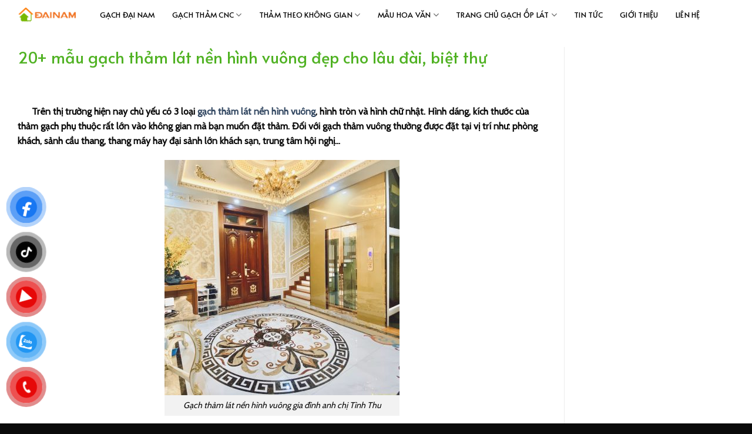

--- FILE ---
content_type: text/html; charset=UTF-8
request_url: https://gachcnc.com.vn/20-mau-gach-tham-lat-nen-hinh-vuong-dep-nhat
body_size: 27874
content:
<!DOCTYPE html>
<html lang="vi" class="loading-site no-js">
<head>
	<meta charset="UTF-8" />
	<link rel="profile" href="http://gmpg.org/xfn/11" />
	<link rel="pingback" href="https://gachcnc.com.vn/xmlrpc.php" />

	<script>(function(html){html.className = html.className.replace(/\bno-js\b/,'js')})(document.documentElement);</script>
<meta name='robots' content='index, follow, max-image-preview:large, max-snippet:-1, max-video-preview:-1' />
	<style>img:is([sizes="auto" i], [sizes^="auto," i]) { contain-intrinsic-size: 3000px 1500px }</style>
	<meta name="viewport" content="width=device-width, initial-scale=1" />
	<!-- This site is optimized with the Yoast SEO plugin v23.0 - https://yoast.com/wordpress/plugins/seo/ -->
	<title>20+ mẫu gạch thảm lát nền hình vuông đẹp cho lâu đài, biệt thự - GẠCH ĐẠI NAM | Chuyên gia công gạch thảm lát nền trang trí hoa văn CNC cao cấp</title>
	<meta name="description" content="20+ mẫu gạch thảm lát nền hình vuông đẹp cho lâu đài, biệt thự -" />
	<link rel="canonical" href="https://gachcnc.com.vn/20-mau-gach-tham-lat-nen-hinh-vuong-dep-nhat" />
	<meta property="og:locale" content="vi_VN" />
	<meta property="og:type" content="article" />
	<meta property="og:title" content="20+ mẫu gạch thảm lát nền hình vuông đẹp cho lâu đài, biệt thự - GẠCH ĐẠI NAM | Chuyên gia công gạch thảm lát nền trang trí hoa văn CNC cao cấp" />
	<meta property="og:description" content="20+ mẫu gạch thảm lát nền hình vuông đẹp cho lâu đài, biệt thự -" />
	<meta property="og:url" content="https://gachcnc.com.vn/20-mau-gach-tham-lat-nen-hinh-vuong-dep-nhat" />
	<meta property="og:site_name" content="GẠCH ĐẠI NAM | Chuyên gia công gạch thảm lát nền trang trí hoa văn CNC cao cấp" />
	<meta property="article:publisher" content="https://www.facebook.com/Gachthamhoavancncdainam" />
	<meta property="article:published_time" content="2021-10-01T08:51:11+00:00" />
	<meta property="article:modified_time" content="2024-07-19T02:03:30+00:00" />
	<meta property="og:image" content="https://gachcnc.com.vn/wp-content/uploads/2021/10/z2789548731447_95500a55ac7924a9436fcf16c9e602ae.jpg" />
	<meta property="og:image:width" content="749" />
	<meta property="og:image:height" content="493" />
	<meta property="og:image:type" content="image/jpeg" />
	<meta name="author" content="Nguyen khanh" />
	<meta name="twitter:card" content="summary_large_image" />
	<meta name="twitter:label1" content="Được viết bởi" />
	<meta name="twitter:data1" content="Nguyen khanh" />
	<meta name="twitter:label2" content="Ước tính thời gian đọc" />
	<meta name="twitter:data2" content="2 phút" />
	<script type="application/ld+json" class="yoast-schema-graph">{"@context":"https://schema.org","@graph":[{"@type":"Article","@id":"https://gachcnc.com.vn/20-mau-gach-tham-lat-nen-hinh-vuong-dep-nhat#article","isPartOf":{"@id":"https://gachcnc.com.vn/20-mau-gach-tham-lat-nen-hinh-vuong-dep-nhat"},"author":{"name":"Nguyen khanh","@id":"https://gachcnc.com.vn/#/schema/person/b8502c7d14b4ac71691026facc5a01f8"},"headline":"20+ mẫu gạch thảm lát nền hình vuông đẹp cho lâu đài, biệt thự","datePublished":"2021-10-01T08:51:11+00:00","dateModified":"2024-07-19T02:03:30+00:00","mainEntityOfPage":{"@id":"https://gachcnc.com.vn/20-mau-gach-tham-lat-nen-hinh-vuong-dep-nhat"},"wordCount":501,"publisher":{"@id":"https://gachcnc.com.vn/#organization"},"image":{"@id":"https://gachcnc.com.vn/20-mau-gach-tham-lat-nen-hinh-vuong-dep-nhat#primaryimage"},"thumbnailUrl":"https://gachcnc.com.vn/wp-content/uploads/2021/10/z2789548731447_95500a55ac7924a9436fcf16c9e602ae.jpg","keywords":["đia chỉ gạch thảm CNC uy tín","gạch lát nền","gạch thảm CNC đẹp","gạch thảm lát nền"],"articleSection":["GẠCH THẢM CNC TRANG TRÍ","GẠCH THẢM ỐP LÁT","TIN TỨC NỔI BẬT"],"inLanguage":"vi"},{"@type":"WebPage","@id":"https://gachcnc.com.vn/20-mau-gach-tham-lat-nen-hinh-vuong-dep-nhat","url":"https://gachcnc.com.vn/20-mau-gach-tham-lat-nen-hinh-vuong-dep-nhat","name":"20+ mẫu gạch thảm lát nền hình vuông đẹp cho lâu đài, biệt thự - GẠCH ĐẠI NAM | Chuyên gia công gạch thảm lát nền trang trí hoa văn CNC cao cấp","isPartOf":{"@id":"https://gachcnc.com.vn/#website"},"primaryImageOfPage":{"@id":"https://gachcnc.com.vn/20-mau-gach-tham-lat-nen-hinh-vuong-dep-nhat#primaryimage"},"image":{"@id":"https://gachcnc.com.vn/20-mau-gach-tham-lat-nen-hinh-vuong-dep-nhat#primaryimage"},"thumbnailUrl":"https://gachcnc.com.vn/wp-content/uploads/2021/10/z2789548731447_95500a55ac7924a9436fcf16c9e602ae.jpg","datePublished":"2021-10-01T08:51:11+00:00","dateModified":"2024-07-19T02:03:30+00:00","description":"20+ mẫu gạch thảm lát nền hình vuông đẹp cho lâu đài, biệt thự -","breadcrumb":{"@id":"https://gachcnc.com.vn/20-mau-gach-tham-lat-nen-hinh-vuong-dep-nhat#breadcrumb"},"inLanguage":"vi","potentialAction":[{"@type":"ReadAction","target":["https://gachcnc.com.vn/20-mau-gach-tham-lat-nen-hinh-vuong-dep-nhat"]}]},{"@type":"ImageObject","inLanguage":"vi","@id":"https://gachcnc.com.vn/20-mau-gach-tham-lat-nen-hinh-vuong-dep-nhat#primaryimage","url":"https://gachcnc.com.vn/wp-content/uploads/2021/10/z2789548731447_95500a55ac7924a9436fcf16c9e602ae.jpg","contentUrl":"https://gachcnc.com.vn/wp-content/uploads/2021/10/z2789548731447_95500a55ac7924a9436fcf16c9e602ae.jpg","width":749,"height":493},{"@type":"BreadcrumbList","@id":"https://gachcnc.com.vn/20-mau-gach-tham-lat-nen-hinh-vuong-dep-nhat#breadcrumb","itemListElement":[{"@type":"ListItem","position":1,"name":"Home","item":"https://gachcnc.com.vn/"},{"@type":"ListItem","position":2,"name":"20+ mẫu gạch thảm lát nền hình vuông đẹp cho lâu đài, biệt thự"}]},{"@type":"WebSite","@id":"https://gachcnc.com.vn/#website","url":"https://gachcnc.com.vn/","name":"GẠCH ĐẠI NAM | Chuyên gia công gạch thảm lát nền trang trí hoa văn CNC cao cấp","description":"","publisher":{"@id":"https://gachcnc.com.vn/#organization"},"potentialAction":[{"@type":"SearchAction","target":{"@type":"EntryPoint","urlTemplate":"https://gachcnc.com.vn/?s={search_term_string}"},"query-input":"required name=search_term_string"}],"inLanguage":"vi"},{"@type":"Organization","@id":"https://gachcnc.com.vn/#organization","name":"GẠCH ĐẠI NAM","url":"https://gachcnc.com.vn/","logo":{"@type":"ImageObject","inLanguage":"vi","@id":"https://gachcnc.com.vn/#/schema/logo/image/","url":"https://gachcnc.com.vn/wp-content/uploads/2024/04/logo-dai-nam-1.png","contentUrl":"https://gachcnc.com.vn/wp-content/uploads/2024/04/logo-dai-nam-1.png","width":421,"height":107,"caption":"GẠCH ĐẠI NAM"},"image":{"@id":"https://gachcnc.com.vn/#/schema/logo/image/"},"sameAs":["https://www.facebook.com/Gachthamhoavancncdainam"]},{"@type":"Person","@id":"https://gachcnc.com.vn/#/schema/person/b8502c7d14b4ac71691026facc5a01f8","name":"Nguyen khanh","sameAs":["https://gachcnc.com.vn/"]}]}</script>
	<!-- / Yoast SEO plugin. -->


<link rel='dns-prefetch' href='//www.googletagmanager.com' />
<link rel='dns-prefetch' href='//fonts.googleapis.com' />
<link href='https://fonts.gstatic.com' crossorigin rel='preconnect' />
<link rel='prefetch' href='https://gachcnc.com.vn/wp-content/themes/flatsome/assets/js/flatsome.js?ver=be4456ec53c49e21f6f3' />
<link rel='prefetch' href='https://gachcnc.com.vn/wp-content/themes/flatsome/assets/js/chunk.slider.js?ver=3.18.3' />
<link rel='prefetch' href='https://gachcnc.com.vn/wp-content/themes/flatsome/assets/js/chunk.popups.js?ver=3.18.3' />
<link rel='prefetch' href='https://gachcnc.com.vn/wp-content/themes/flatsome/assets/js/chunk.tooltips.js?ver=3.18.3' />
<link rel='prefetch' href='https://gachcnc.com.vn/wp-content/themes/flatsome/assets/js/woocommerce.js?ver=49415fe6a9266f32f1f2' />
<link rel="alternate" type="application/rss+xml" title="Dòng thông tin GẠCH ĐẠI NAM | Chuyên gia công gạch thảm lát nền trang trí hoa văn CNC cao cấp &raquo;" href="https://gachcnc.com.vn/feed" />
<link rel="alternate" type="application/rss+xml" title="GẠCH ĐẠI NAM | Chuyên gia công gạch thảm lát nền trang trí hoa văn CNC cao cấp &raquo; Dòng bình luận" href="https://gachcnc.com.vn/comments/feed" />
<link rel="alternate" type="application/rss+xml" title="GẠCH ĐẠI NAM | Chuyên gia công gạch thảm lát nền trang trí hoa văn CNC cao cấp &raquo; 20+ mẫu gạch thảm lát nền hình vuông đẹp cho lâu đài, biệt thự Dòng bình luận" href="https://gachcnc.com.vn/20-mau-gach-tham-lat-nen-hinh-vuong-dep-nhat/feed" />
<script type="text/javascript">
/* <![CDATA[ */
window._wpemojiSettings = {"baseUrl":"https:\/\/s.w.org\/images\/core\/emoji\/16.0.1\/72x72\/","ext":".png","svgUrl":"https:\/\/s.w.org\/images\/core\/emoji\/16.0.1\/svg\/","svgExt":".svg","source":{"concatemoji":"https:\/\/gachcnc.com.vn\/wp-includes\/js\/wp-emoji-release.min.js?ver=6.8.3"}};
/*! This file is auto-generated */
!function(s,n){var o,i,e;function c(e){try{var t={supportTests:e,timestamp:(new Date).valueOf()};sessionStorage.setItem(o,JSON.stringify(t))}catch(e){}}function p(e,t,n){e.clearRect(0,0,e.canvas.width,e.canvas.height),e.fillText(t,0,0);var t=new Uint32Array(e.getImageData(0,0,e.canvas.width,e.canvas.height).data),a=(e.clearRect(0,0,e.canvas.width,e.canvas.height),e.fillText(n,0,0),new Uint32Array(e.getImageData(0,0,e.canvas.width,e.canvas.height).data));return t.every(function(e,t){return e===a[t]})}function u(e,t){e.clearRect(0,0,e.canvas.width,e.canvas.height),e.fillText(t,0,0);for(var n=e.getImageData(16,16,1,1),a=0;a<n.data.length;a++)if(0!==n.data[a])return!1;return!0}function f(e,t,n,a){switch(t){case"flag":return n(e,"\ud83c\udff3\ufe0f\u200d\u26a7\ufe0f","\ud83c\udff3\ufe0f\u200b\u26a7\ufe0f")?!1:!n(e,"\ud83c\udde8\ud83c\uddf6","\ud83c\udde8\u200b\ud83c\uddf6")&&!n(e,"\ud83c\udff4\udb40\udc67\udb40\udc62\udb40\udc65\udb40\udc6e\udb40\udc67\udb40\udc7f","\ud83c\udff4\u200b\udb40\udc67\u200b\udb40\udc62\u200b\udb40\udc65\u200b\udb40\udc6e\u200b\udb40\udc67\u200b\udb40\udc7f");case"emoji":return!a(e,"\ud83e\udedf")}return!1}function g(e,t,n,a){var r="undefined"!=typeof WorkerGlobalScope&&self instanceof WorkerGlobalScope?new OffscreenCanvas(300,150):s.createElement("canvas"),o=r.getContext("2d",{willReadFrequently:!0}),i=(o.textBaseline="top",o.font="600 32px Arial",{});return e.forEach(function(e){i[e]=t(o,e,n,a)}),i}function t(e){var t=s.createElement("script");t.src=e,t.defer=!0,s.head.appendChild(t)}"undefined"!=typeof Promise&&(o="wpEmojiSettingsSupports",i=["flag","emoji"],n.supports={everything:!0,everythingExceptFlag:!0},e=new Promise(function(e){s.addEventListener("DOMContentLoaded",e,{once:!0})}),new Promise(function(t){var n=function(){try{var e=JSON.parse(sessionStorage.getItem(o));if("object"==typeof e&&"number"==typeof e.timestamp&&(new Date).valueOf()<e.timestamp+604800&&"object"==typeof e.supportTests)return e.supportTests}catch(e){}return null}();if(!n){if("undefined"!=typeof Worker&&"undefined"!=typeof OffscreenCanvas&&"undefined"!=typeof URL&&URL.createObjectURL&&"undefined"!=typeof Blob)try{var e="postMessage("+g.toString()+"("+[JSON.stringify(i),f.toString(),p.toString(),u.toString()].join(",")+"));",a=new Blob([e],{type:"text/javascript"}),r=new Worker(URL.createObjectURL(a),{name:"wpTestEmojiSupports"});return void(r.onmessage=function(e){c(n=e.data),r.terminate(),t(n)})}catch(e){}c(n=g(i,f,p,u))}t(n)}).then(function(e){for(var t in e)n.supports[t]=e[t],n.supports.everything=n.supports.everything&&n.supports[t],"flag"!==t&&(n.supports.everythingExceptFlag=n.supports.everythingExceptFlag&&n.supports[t]);n.supports.everythingExceptFlag=n.supports.everythingExceptFlag&&!n.supports.flag,n.DOMReady=!1,n.readyCallback=function(){n.DOMReady=!0}}).then(function(){return e}).then(function(){var e;n.supports.everything||(n.readyCallback(),(e=n.source||{}).concatemoji?t(e.concatemoji):e.wpemoji&&e.twemoji&&(t(e.twemoji),t(e.wpemoji)))}))}((window,document),window._wpemojiSettings);
/* ]]> */
</script>
<style id='wp-emoji-styles-inline-css' type='text/css'>

	img.wp-smiley, img.emoji {
		display: inline !important;
		border: none !important;
		box-shadow: none !important;
		height: 1em !important;
		width: 1em !important;
		margin: 0 0.07em !important;
		vertical-align: -0.1em !important;
		background: none !important;
		padding: 0 !important;
	}
</style>
<style id='wp-block-library-inline-css' type='text/css'>
:root{--wp-admin-theme-color:#007cba;--wp-admin-theme-color--rgb:0,124,186;--wp-admin-theme-color-darker-10:#006ba1;--wp-admin-theme-color-darker-10--rgb:0,107,161;--wp-admin-theme-color-darker-20:#005a87;--wp-admin-theme-color-darker-20--rgb:0,90,135;--wp-admin-border-width-focus:2px;--wp-block-synced-color:#7a00df;--wp-block-synced-color--rgb:122,0,223;--wp-bound-block-color:var(--wp-block-synced-color)}@media (min-resolution:192dpi){:root{--wp-admin-border-width-focus:1.5px}}.wp-element-button{cursor:pointer}:root{--wp--preset--font-size--normal:16px;--wp--preset--font-size--huge:42px}:root .has-very-light-gray-background-color{background-color:#eee}:root .has-very-dark-gray-background-color{background-color:#313131}:root .has-very-light-gray-color{color:#eee}:root .has-very-dark-gray-color{color:#313131}:root .has-vivid-green-cyan-to-vivid-cyan-blue-gradient-background{background:linear-gradient(135deg,#00d084,#0693e3)}:root .has-purple-crush-gradient-background{background:linear-gradient(135deg,#34e2e4,#4721fb 50%,#ab1dfe)}:root .has-hazy-dawn-gradient-background{background:linear-gradient(135deg,#faaca8,#dad0ec)}:root .has-subdued-olive-gradient-background{background:linear-gradient(135deg,#fafae1,#67a671)}:root .has-atomic-cream-gradient-background{background:linear-gradient(135deg,#fdd79a,#004a59)}:root .has-nightshade-gradient-background{background:linear-gradient(135deg,#330968,#31cdcf)}:root .has-midnight-gradient-background{background:linear-gradient(135deg,#020381,#2874fc)}.has-regular-font-size{font-size:1em}.has-larger-font-size{font-size:2.625em}.has-normal-font-size{font-size:var(--wp--preset--font-size--normal)}.has-huge-font-size{font-size:var(--wp--preset--font-size--huge)}.has-text-align-center{text-align:center}.has-text-align-left{text-align:left}.has-text-align-right{text-align:right}#end-resizable-editor-section{display:none}.aligncenter{clear:both}.items-justified-left{justify-content:flex-start}.items-justified-center{justify-content:center}.items-justified-right{justify-content:flex-end}.items-justified-space-between{justify-content:space-between}.screen-reader-text{border:0;clip-path:inset(50%);height:1px;margin:-1px;overflow:hidden;padding:0;position:absolute;width:1px;word-wrap:normal!important}.screen-reader-text:focus{background-color:#ddd;clip-path:none;color:#444;display:block;font-size:1em;height:auto;left:5px;line-height:normal;padding:15px 23px 14px;text-decoration:none;top:5px;width:auto;z-index:100000}html :where(.has-border-color){border-style:solid}html :where([style*=border-top-color]){border-top-style:solid}html :where([style*=border-right-color]){border-right-style:solid}html :where([style*=border-bottom-color]){border-bottom-style:solid}html :where([style*=border-left-color]){border-left-style:solid}html :where([style*=border-width]){border-style:solid}html :where([style*=border-top-width]){border-top-style:solid}html :where([style*=border-right-width]){border-right-style:solid}html :where([style*=border-bottom-width]){border-bottom-style:solid}html :where([style*=border-left-width]){border-left-style:solid}html :where(img[class*=wp-image-]){height:auto;max-width:100%}:where(figure){margin:0 0 1em}html :where(.is-position-sticky){--wp-admin--admin-bar--position-offset:var(--wp-admin--admin-bar--height,0px)}@media screen and (max-width:600px){html :where(.is-position-sticky){--wp-admin--admin-bar--position-offset:0px}}
</style>
<link rel='stylesheet' id='contact-form-7-css' href='https://gachcnc.com.vn/wp-content/plugins/contact-form-7/includes/css/styles.css?ver=5.9.7' type='text/css' media='all' />
<link rel='stylesheet' id='wpsm_counter-font-awesome-front-css' href='https://gachcnc.com.vn/wp-content/plugins/counter-number-showcase/assets/css/font-awesome/css/font-awesome.min.css?ver=6.8.3' type='text/css' media='all' />
<link rel='stylesheet' id='wpsm_counter_bootstrap-front-css' href='https://gachcnc.com.vn/wp-content/plugins/counter-number-showcase/assets/css/bootstrap-front.css?ver=6.8.3' type='text/css' media='all' />
<link rel='stylesheet' id='wpsm_counter_column-css' href='https://gachcnc.com.vn/wp-content/plugins/counter-number-showcase/assets/css/counter-column.css?ver=6.8.3' type='text/css' media='all' />
<style id='woocommerce-inline-inline-css' type='text/css'>
.woocommerce form .form-row .required { visibility: visible; }
</style>
<link rel='stylesheet' id='pzf-style-css' href='https://gachcnc.com.vn/wp-content/plugins/button-contact-vr/css/style.css?ver=6.8.3' type='text/css' media='all' />
<link rel='stylesheet' id='ion.range-slider-css' href='https://gachcnc.com.vn/wp-content/plugins/yith-woocommerce-ajax-product-filter-premium/assets/css/ion.range-slider.css?ver=2.3.1' type='text/css' media='all' />
<link rel='stylesheet' id='yith-wcan-shortcodes-css' href='https://gachcnc.com.vn/wp-content/plugins/yith-woocommerce-ajax-product-filter-premium/assets/css/shortcodes.css?ver=4.22.0' type='text/css' media='all' />
<style id='yith-wcan-shortcodes-inline-css' type='text/css'>
:root{
	--yith-wcan-filters_colors_titles: #333333;
	--yith-wcan-filters_colors_background: #FFFFFF;
	--yith-wcan-filters_colors_accent: rgb(255,129,16);
	--yith-wcan-filters_colors_accent_r: 255;
	--yith-wcan-filters_colors_accent_g: 129;
	--yith-wcan-filters_colors_accent_b: 16;
	--yith-wcan-color_swatches_border_radius: 100%;
	--yith-wcan-color_swatches_size: 30px;
	--yith-wcan-labels_style_background: #FFFFFF;
	--yith-wcan-labels_style_background_hover: rgb(255,129,16);
	--yith-wcan-labels_style_background_active: rgb(255,129,16);
	--yith-wcan-labels_style_text: #434343;
	--yith-wcan-labels_style_text_hover: #FFFFFF;
	--yith-wcan-labels_style_text_active: #FFFFFF;
	--yith-wcan-anchors_style_text: #434343;
	--yith-wcan-anchors_style_text_hover: rgb(255,129,16);
	--yith-wcan-anchors_style_text_active: #ff8110;
}
</style>
<link rel='stylesheet' id='flatsome-main-css' href='https://gachcnc.com.vn/wp-content/themes/flatsome/assets/css/flatsome.css?ver=3.18.3' type='text/css' media='all' />
<style id='flatsome-main-inline-css' type='text/css'>
@font-face {
				font-family: "fl-icons";
				font-display: block;
				src: url(https://gachcnc.com.vn/wp-content/themes/flatsome/assets/css/icons/fl-icons.eot?v=3.18.3);
				src:
					url(https://gachcnc.com.vn/wp-content/themes/flatsome/assets/css/icons/fl-icons.eot#iefix?v=3.18.3) format("embedded-opentype"),
					url(https://gachcnc.com.vn/wp-content/themes/flatsome/assets/css/icons/fl-icons.woff2?v=3.18.3) format("woff2"),
					url(https://gachcnc.com.vn/wp-content/themes/flatsome/assets/css/icons/fl-icons.ttf?v=3.18.3) format("truetype"),
					url(https://gachcnc.com.vn/wp-content/themes/flatsome/assets/css/icons/fl-icons.woff?v=3.18.3) format("woff"),
					url(https://gachcnc.com.vn/wp-content/themes/flatsome/assets/css/icons/fl-icons.svg?v=3.18.3#fl-icons) format("svg");
			}
</style>
<link rel='stylesheet' id='flatsome-shop-css' href='https://gachcnc.com.vn/wp-content/themes/flatsome/assets/css/flatsome-shop.css?ver=3.18.3' type='text/css' media='all' />
<link rel='stylesheet' id='flatsome-style-css' href='https://gachcnc.com.vn/wp-content/themes/flatsome-child/style.css?ver=3.0' type='text/css' media='all' />
<link rel='stylesheet' id='flatsome-googlefonts-css' href='//fonts.googleapis.com/css?family=Alata%3Aregular%2Cregular%2Cregular%2Cregular%7CCabin%3Aregular%2Cregular&#038;display=swap&#038;ver=3.9' type='text/css' media='all' />
<script type="text/javascript" src="https://gachcnc.com.vn/wp-includes/js/jquery/jquery.min.js?ver=3.7.1" id="jquery-core-js"></script>
<script type="text/javascript" src="https://gachcnc.com.vn/wp-includes/js/jquery/jquery-migrate.min.js?ver=3.4.1" id="jquery-migrate-js"></script>
<script type="text/javascript" src="https://gachcnc.com.vn/wp-content/plugins/woocommerce/assets/js/jquery-blockui/jquery.blockUI.min.js?ver=2.7.0-wc.9.1.5" id="jquery-blockui-js" data-wp-strategy="defer"></script>
<script type="text/javascript" id="wc-add-to-cart-js-extra">
/* <![CDATA[ */
var wc_add_to_cart_params = {"ajax_url":"\/wp-admin\/admin-ajax.php","wc_ajax_url":"\/?wc-ajax=%%endpoint%%","i18n_view_cart":"View cart","cart_url":"https:\/\/gachcnc.com.vn","is_cart":"","cart_redirect_after_add":"no"};
/* ]]> */
</script>
<script type="text/javascript" src="https://gachcnc.com.vn/wp-content/plugins/woocommerce/assets/js/frontend/add-to-cart.min.js?ver=9.1.5" id="wc-add-to-cart-js" defer="defer" data-wp-strategy="defer"></script>
<script type="text/javascript" src="https://gachcnc.com.vn/wp-content/plugins/woocommerce/assets/js/js-cookie/js.cookie.min.js?ver=2.1.4-wc.9.1.5" id="js-cookie-js" data-wp-strategy="defer"></script>

<!-- Đoạn mã Google tag (gtag.js) được thêm bởi Site Kit -->
<!-- Đoạn mã Google Analytics được thêm bởi Site Kit -->
<script type="text/javascript" src="https://www.googletagmanager.com/gtag/js?id=GT-MJKVJC2" id="google_gtagjs-js" async></script>
<script type="text/javascript" id="google_gtagjs-js-after">
/* <![CDATA[ */
window.dataLayer = window.dataLayer || [];function gtag(){dataLayer.push(arguments);}
gtag("set","linker",{"domains":["gachcnc.com.vn"]});
gtag("js", new Date());
gtag("set", "developer_id.dZTNiMT", true);
gtag("config", "GT-MJKVJC2", {"googlesitekit_post_type":"post"});
/* ]]> */
</script>
<link rel="https://api.w.org/" href="https://gachcnc.com.vn/wp-json/" /><link rel="alternate" title="JSON" type="application/json" href="https://gachcnc.com.vn/wp-json/wp/v2/posts/5654" /><link rel="EditURI" type="application/rsd+xml" title="RSD" href="https://gachcnc.com.vn/xmlrpc.php?rsd" />
<meta name="generator" content="WordPress 6.8.3" />
<meta name="generator" content="WooCommerce 9.1.5" />
<link rel='shortlink' href='https://gachcnc.com.vn/?p=5654' />
<link rel="alternate" title="oNhúng (JSON)" type="application/json+oembed" href="https://gachcnc.com.vn/wp-json/oembed/1.0/embed?url=https%3A%2F%2Fgachcnc.com.vn%2F20-mau-gach-tham-lat-nen-hinh-vuong-dep-nhat" />
<link rel="alternate" title="oNhúng (XML)" type="text/xml+oembed" href="https://gachcnc.com.vn/wp-json/oembed/1.0/embed?url=https%3A%2F%2Fgachcnc.com.vn%2F20-mau-gach-tham-lat-nen-hinh-vuong-dep-nhat&#038;format=xml" />
<meta name="generator" content="Site Kit by Google 1.170.0" /><meta name="google-site-verification" content="Pc2BC4BFY3aASNB_VfFHG81w6DMNMp8B5ZUnMHTQ9fE" />
<style>.bg{opacity: 0; transition: opacity 1s; -webkit-transition: opacity 1s;} .bg-loaded{opacity: 1;}</style>	<noscript><style>.woocommerce-product-gallery{ opacity: 1 !important; }</style></noscript>
	<style class='wp-fonts-local' type='text/css'>
@font-face{font-family:Inter;font-style:normal;font-weight:300 900;font-display:fallback;src:url('https://gachcnc.com.vn/wp-content/plugins/woocommerce/assets/fonts/Inter-VariableFont_slnt,wght.woff2') format('woff2');font-stretch:normal;}
@font-face{font-family:Cardo;font-style:normal;font-weight:400;font-display:fallback;src:url('https://gachcnc.com.vn/wp-content/plugins/woocommerce/assets/fonts/cardo_normal_400.woff2') format('woff2');}
</style>
<link rel="icon" href="https://gachcnc.com.vn/wp-content/uploads/2024/04/favicon-dai-nam.png" sizes="32x32" />
<link rel="icon" href="https://gachcnc.com.vn/wp-content/uploads/2024/04/favicon-dai-nam.png" sizes="192x192" />
<link rel="apple-touch-icon" href="https://gachcnc.com.vn/wp-content/uploads/2024/04/favicon-dai-nam.png" />
<meta name="msapplication-TileImage" content="https://gachcnc.com.vn/wp-content/uploads/2024/04/favicon-dai-nam.png" />
<style id="custom-css" type="text/css">:root {--primary-color: #76b800;--fs-color-primary: #76b800;--fs-color-secondary: #ff8110;--fs-color-success: #7a9c59;--fs-color-alert: #b20000;--fs-experimental-link-color: #334862;--fs-experimental-link-color-hover: #111;}.tooltipster-base {--tooltip-color: #fff;--tooltip-bg-color: #000;}.off-canvas-right .mfp-content, .off-canvas-left .mfp-content {--drawer-width: 300px;}.off-canvas .mfp-content.off-canvas-cart {--drawer-width: 360px;}.container-width, .full-width .ubermenu-nav, .container, .row{max-width: 1250px}.row.row-collapse{max-width: 1220px}.row.row-small{max-width: 1242.5px}.row.row-large{max-width: 1280px}.header-main{height: 50px}#logo img{max-height: 50px}#logo{width:100px;}.header-bottom{min-height: 55px}.header-top{min-height: 30px}.transparent .header-main{height: 90px}.transparent #logo img{max-height: 90px}.has-transparent + .page-title:first-of-type,.has-transparent + #main > .page-title,.has-transparent + #main > div > .page-title,.has-transparent + #main .page-header-wrapper:first-of-type .page-title{padding-top: 90px;}.header.show-on-scroll,.stuck .header-main{height:70px!important}.stuck #logo img{max-height: 70px!important}.header-bg-color {background-color: rgba(255,255,255,0.9)}.header-bottom {background-color: #f1f1f1}.header-main .nav > li > a{line-height: 50px }.stuck .header-main .nav > li > a{line-height: 50px }@media (max-width: 549px) {.header-main{height: 70px}#logo img{max-height: 70px}}.nav-dropdown-has-arrow.nav-dropdown-has-border li.has-dropdown:before{border-bottom-color: #727272;}.nav .nav-dropdown{border-color: #727272 }.nav-dropdown{border-radius:5px}.nav-dropdown{font-size:100%}.nav-dropdown-has-arrow li.has-dropdown:after{border-bottom-color: #ffffff;}.nav .nav-dropdown{background-color: #ffffff}body{color: #0a0a0a}h1,h2,h3,h4,h5,h6,.heading-font{color: #50b223;}body{font-size: 100%;}@media screen and (max-width: 549px){body{font-size: 100%;}}body{font-family: Cabin, sans-serif;}body {font-weight: 400;font-style: normal;}.nav > li > a {font-family: Alata, sans-serif;}.mobile-sidebar-levels-2 .nav > li > ul > li > a {font-family: Alata, sans-serif;}.nav > li > a,.mobile-sidebar-levels-2 .nav > li > ul > li > a {font-weight: 400;font-style: normal;}h1,h2,h3,h4,h5,h6,.heading-font, .off-canvas-center .nav-sidebar.nav-vertical > li > a{font-family: Alata, sans-serif;}h1,h2,h3,h4,h5,h6,.heading-font,.banner h1,.banner h2 {font-weight: 400;font-style: normal;}.alt-font{font-family: Alata, sans-serif;}.alt-font {font-weight: 400!important;font-style: normal!important;}.breadcrumbs{text-transform: none;}button,.button{text-transform: none;}.nav > li > a, .links > li > a{text-transform: none;}.section-title span{text-transform: none;}h3.widget-title,span.widget-title{text-transform: none;}.shop-page-title.featured-title .title-overlay{background-color: rgba(255,255,255,0);}.has-equal-box-heights .box-image {padding-top: 100%;}@media screen and (min-width: 550px){.products .box-vertical .box-image{min-width: 0px!important;width: 0px!important;}}.absolute-footer, html{background-color: #0a0a0a}.nav-vertical-fly-out > li + li {border-top-width: 1px; border-top-style: solid;}/* Custom CSS *//* price */.devvn_price span{color:#ff8110}p.price span.amount{color:#ff8110;font-size:27px}.product-small.box .product-title{font-weight:700;height: 100%;overflow: hidden; margin-bottom:9px}.product-small.box .product-title a:hover{color:#ff8110}.product-small.box .category{color: #8BC34A;}.product-small.box .product-title a{color:black}.product-small.box .price ins{ position: absolute;text-shadow: 3px 0 0 #e9dede, -3px 0 0 #fff, 0 3px 0 #fff, 0 -3px 0 #fff, 2px 2px #fff, -2px -2px 0 #fff, 2px -2px 0 #fff, 0px 3px 5px #220d0d;top: -19px;left: 0px;}span.woocommerce-Price-currencySymbol{padding-left: 3px;font-size: 13px;}.price span.amount{font-size: 23px;}.price delspan.amount{font-size: unset !important;}.product-small.box .price span.amount, .product-small.box .price ins span{ font-weight: bold;color: #e40000 !important}/* tab */.nav-tabs > li.active > a{border-top-color:#253e57;background:#ff8110;color:#ffffff;font-size:19px}.nav-tabs > li > a{border-top-color:#253e57;background:#ffffff;color:#000000;font-size:19px}/* Custom CSS Tablet */@media (max-width: 849px){/* price */.devvn_price span{color:#ff8110}p.price span.amount{color:#ff8110;font-size:20px}.product-small.box .product-title{height: 100%;overflow: hidden; margin-bottom:9px}.product-small.box .product-title a:hover{color:#ff8110}.product-small.box .category{color: #8BC34A;}.product-small.box .product-title a{color:black}.product-small.box .price ins{ position: absolute;text-shadow: 3px 0 0 #e9dede, -3px 0 0 #fff, 0 3px 0 #fff, 0 -3px 0 #fff, 2px 2px #fff, -2px -2px 0 #fff, 2px -2px 0 #fff, 0px 3px 5px #220d0d;top: -19px;left: 0px;}span.woocommerce-Price-currencySymbol{padding-left: 3px;font-size: 12px;}.price span.amount{font-size: 18px;}.price delspan.amount{font-size: unset !important;}.product-small.box .price span.amount, .product-small.box .price ins span{ font-weight: bold;color: #e40000 !important}/* tab */.nav-tabs > li.active > a{border-top-color:#253e57;background:#ff8110;color:#ffffff;font-size:17px}.nav-tabs > li > a{border-top-color:#253e57;background:#ffffff;color:#000000;font-size:17px}.yith-wcan-filters.horizontal:not(.filters-modal) .yith-wcan-filter{width:100%}}.label-new.menu-item > a:after{content:"Mới";}.label-hot.menu-item > a:after{content:"Thịnh hành";}.label-sale.menu-item > a:after{content:"Giảm giá";}.label-popular.menu-item > a:after{content:"Phổ biến";}</style>		<style type="text/css" id="wp-custom-css">
			.select-resize-ghost, .select2-container .select2-choice, .select2-container .select2-selection, input[type=date], input[type=email], input[type=number], input[type=password], input[type=search], input[type=tel], input[type=text], input[type=url], select, textarea{border:1px solid #959595}
.back-to-top.active{background:#77b800}
.is-divider{display:none}
.widget_layered_nav_filters ul li.chosen a{background-color:#b8e568;color:#000000;border:1px solid rgb(0 0 0 / 48%);}
.slider-nav-circle .flickity-prev-next-button svg {
    border: 0;
    border-radius: 100%;
    background-color: #ff8110;
    border-radius: 0;
    color: white;
}
.flickity-prev-next-button {
	opacity: 1;}
.flickity-prev-next-button svg{border: 0;
    border-radius: 100%;
    background-color: #ff8110;
    border-radius: 0;
    color: white;}
.off-canvas .nav-vertical>li>a{font-size:19px}
.nav-box>li:hover{background:#76b800;color:#ffffff}
.dark .nav-vertical li li.menu-item-has-children>a, .dark .nav-vertical-fly-out>li>a, .dark .nav-vertical>li>ul li a, .dark .nav>li.html, .dark .nav>li>a, .nav-dark .is-outline, .nav-dark .nav>li>a, .nav-dark .nav>li>button, .nav-dropdown.dark .nav-column>li>a, .nav-dropdown.dark>li>a{color:#000000}
/* css block quote */
blockquote {

	font-size: 110%;
	color:#000;

	margin: 0 auto;
	border-left:0px;
	margin-left: 20px;
	padding-bottom: 30px;
}
blockquote h1 {
	font-size: 3rem;
}
blockquote p {
	font-style: italic;
	margin-bottom: 0;
}
blockquote p::before,
blockquote p::after {
	content: "“";
	font-family: Georgia;
	font-size: 6rem;
	margin: -3rem 0 0 -4rem;
	position: absolute;
	opacity: 0.5;
	color:#e97e37;
}
blockquote p::after {
	content: "”";
	margin: -2rem -3rem 0 0;
}
blockquote cite {
	font-size: 1.5rem;
}
/* List UL LI */
.box-text ul li{background-image:url(https://gachcnc.com.vn/wp-content/uploads/2024/04/tiles-icon-1.png);background-repeat:no-repeat;background-size:20px;background-position-y:center;background-position-x:left;list-style:none;margin-left:0;margin-top:2px;padding-left:30px;margin-bottom:0px;}
.product-short-description ul li{background-image:url(https://gachcnc.com.vn/wp-content/uploads/2024/04/tiles-icon-1.png);background-repeat:no-repeat;background-size:20px;background-position-y:center;background-position-x:left;list-style:none;margin-left:0;padding-left:30px;margin-bottom:15px;}
.text-box ul li{background-image:url(https://gachcnc.com.vn/wp-content/uploads/2024/04/tiles-icon-1.png);background-repeat:no-repeat;background-size:20px;background-position-y:center;background-position-x:left;list-style:none;margin-left:0;padding-left:30px;margin-bottom:15px;}
/* widget */
.page-title.is-large.uppercase{
	    font-size: 150%;
}
span.widget-title {
    font-size: 1em;
    font-weight: 600;
    background: linear-gradient(90deg, rgba(246,90,24,1) 0%, rgba(167,165,4,1) 100%);
    display: block;
    padding: 15px;
    color: white;
}
.widget .is-divider {
    margin-top: 0.66em;
    DISPLAY: NONE;
}
.widget ul{padding:10px;background:#f1f1f1}
.section-title-normal{background:#ff8110;border-bottom:2px solid #ff8110;}
.section-title-normal span{color:white !important;padding-top:12px;padding-right:15px;margin-right:15px;border-top-left-radius:5px;margin-bottom:0px;padding-left:15px}
.section-title a{color:white;display:block;padding-left:15px;margin-left:auto;padding-right:10px;font-size:16px;font-weight:normal}		</style>
		</head>

<body class="wp-singular post-template-default single single-post postid-5654 single-format-video wp-theme-flatsome wp-child-theme-flatsome-child theme-flatsome woocommerce-no-js yith-wcan-pro lightbox nav-dropdown-has-arrow nav-dropdown-has-shadow nav-dropdown-has-border catalog-mode no-prices">


<a class="skip-link screen-reader-text" href="#main">Chuyển đến nội dung</a>

<div id="wrapper">

	
	<header id="header" class="header has-sticky sticky-fade">
		<div class="header-wrapper">
			<div id="masthead" class="header-main nav-dark">
      <div class="header-inner flex-row container logo-left medium-logo-center" role="navigation">

          <!-- Logo -->
          <div id="logo" class="flex-col logo">
            
<!-- Header logo -->
<a href="https://gachcnc.com.vn/" title="GẠCH ĐẠI NAM | Chuyên gia công gạch thảm lát nền trang trí hoa văn CNC cao cấp" rel="home">
		<img width="421" height="107" src="https://gachcnc.com.vn/wp-content/uploads/2024/04/logo-dai-nam-1.png" class="header_logo header-logo" alt="GẠCH ĐẠI NAM | Chuyên gia công gạch thảm lát nền trang trí hoa văn CNC cao cấp"/><img  width="421" height="107" src="https://gachcnc.com.vn/wp-content/uploads/2024/04/logo-dai-nam-1.png" class="header-logo-dark" alt="GẠCH ĐẠI NAM | Chuyên gia công gạch thảm lát nền trang trí hoa văn CNC cao cấp"/></a>
          </div>

          <!-- Mobile Left Elements -->
          <div class="flex-col show-for-medium flex-left">
            <ul class="mobile-nav nav nav-left ">
              <li class="nav-icon has-icon">
  <div class="header-button">		<a href="#" data-open="#main-menu" data-pos="center" data-bg="main-menu-overlay" data-color="" class="icon primary button round is-small" aria-label="Menu" aria-controls="main-menu" aria-expanded="false">

		  <i class="icon-menu" ></i>
		  		</a>
	 </div> </li>
            </ul>
          </div>

          <!-- Left Elements -->
          <div class="flex-col hide-for-medium flex-left
            flex-grow">
            <ul class="header-nav header-nav-main nav nav-left  nav-box nav-spacing-small nav-uppercase" >
              <li id="menu-item-8376" class="menu-item menu-item-type-post_type menu-item-object-page menu-item-home menu-item-8376 menu-item-design-default"><a href="https://gachcnc.com.vn/" class="nav-top-link">GẠCH ĐẠI NAM</a></li>
<li id="menu-item-8389" class="menu-item menu-item-type-taxonomy menu-item-object-product_cat menu-item-has-children menu-item-8389 menu-item-design-default has-dropdown"><a href="https://gachcnc.com.vn/danh-muc/gach-tham-cnc" class="nav-top-link" aria-expanded="false" aria-haspopup="menu">GẠCH THẢM CNC<i class="icon-angle-down" ></i></a>
<ul class="sub-menu nav-dropdown nav-dropdown-bold dark">
	<li id="menu-item-8390" class="menu-item menu-item-type-taxonomy menu-item-object-product_cat menu-item-8390"><a href="https://gachcnc.com.vn/danh-muc/gach-tham-cnc/phong-cach-co-dien">Phong cách cổ điển</a></li>
	<li id="menu-item-8391" class="menu-item menu-item-type-taxonomy menu-item-object-product_cat menu-item-8391"><a href="https://gachcnc.com.vn/danh-muc/gach-tham-cnc/phong-cach-tan-co-dien">Phong cách tân cổ điển</a></li>
	<li id="menu-item-8392" class="menu-item menu-item-type-taxonomy menu-item-object-product_cat menu-item-8392"><a href="https://gachcnc.com.vn/danh-muc/gach-tham-cnc/phong-cach-indochine">Phong cách indochine</a></li>
	<li id="menu-item-8393" class="menu-item menu-item-type-taxonomy menu-item-object-product_cat menu-item-8393"><a href="https://gachcnc.com.vn/danh-muc/gach-tham-cnc/hien-dai">Phong cách hiện đại</a></li>
	<li id="menu-item-8394" class="menu-item menu-item-type-taxonomy menu-item-object-product_cat menu-item-8394"><a href="https://gachcnc.com.vn/danh-muc/gach-tham-cnc/phong-cach-retro">Phong cách retro</a></li>
</ul>
</li>
<li id="menu-item-10319" class="menu-item menu-item-type-post_type menu-item-object-page menu-item-has-children menu-item-10319 menu-item-design-default has-dropdown"><a href="https://gachcnc.com.vn/tham-cnc-theo-khong-gian" class="nav-top-link" aria-expanded="false" aria-haspopup="menu">THẢM THEO KHÔNG GIAN<i class="icon-angle-down" ></i></a>
<ul class="sub-menu nav-dropdown nav-dropdown-bold dark">
	<li id="menu-item-10329" class="menu-item menu-item-type-post_type menu-item-object-page menu-item-10329"><a href="https://gachcnc.com.vn/tham-cnc-theo-khong-gian/sanh-hien">Sảnh Hiên</a></li>
	<li id="menu-item-10377" class="menu-item menu-item-type-taxonomy menu-item-object-product_cat menu-item-10377"><a href="https://gachcnc.com.vn/danh-muc/dai-sanh-phong-khach">Đại Sảnh &#8211; Phòng Khách</a></li>
	<li id="menu-item-10501" class="menu-item menu-item-type-taxonomy menu-item-object-product_cat menu-item-10501"><a href="https://gachcnc.com.vn/danh-muc/phong-an-bep">Phòng Ăn &#8211; Bếp</a></li>
	<li id="menu-item-10333" class="menu-item menu-item-type-post_type menu-item-object-page menu-item-10333"><a href="https://gachcnc.com.vn/tham-cnc-theo-khong-gian/sanh-thang-may-cau-thang">Sảnh Thang Máy – Cầu Thang</a></li>
	<li id="menu-item-10525" class="menu-item menu-item-type-taxonomy menu-item-object-product_cat menu-item-10525"><a href="https://gachcnc.com.vn/danh-muc/hanh-lang">Hành Lang</a></li>
	<li id="menu-item-10376" class="menu-item menu-item-type-taxonomy menu-item-object-product_cat menu-item-10376 has-icon-left"><a href="https://gachcnc.com.vn/danh-muc/cnc-phong-tho"><img class="ux-menu-icon" width="20" height="20" src="https://gachcnc.com.vn/wp-content/uploads/2025/12/Thiet-ke-chua-co-ten-1-1-280x280.png" alt="" />Phòng Thờ</a></li>
</ul>
</li>
<li id="menu-item-9030" class="menu-item menu-item-type-taxonomy menu-item-object-product_cat menu-item-has-children menu-item-9030 menu-item-design-default has-dropdown"><a href="https://gachcnc.com.vn/danh-muc/mau-hoa-van" class="nav-top-link" aria-expanded="false" aria-haspopup="menu">MẪU HOA VĂN<i class="icon-angle-down" ></i></a>
<ul class="sub-menu nav-dropdown nav-dropdown-bold dark">
	<li id="menu-item-9505" class="menu-item menu-item-type-taxonomy menu-item-object-product_cat menu-item-9505"><a href="https://gachcnc.com.vn/danh-muc/mau-hoa-van/hoa-van-tron">Mẫu Hoa Văn Tròn</a></li>
	<li id="menu-item-9539" class="menu-item menu-item-type-taxonomy menu-item-object-product_cat menu-item-9539"><a href="https://gachcnc.com.vn/danh-muc/mau-hoa-van/hoa-van-vuong">Mẫu Hoa Văn Vuông</a></li>
	<li id="menu-item-9601" class="menu-item menu-item-type-taxonomy menu-item-object-product_cat menu-item-9601"><a href="https://gachcnc.com.vn/danh-muc/mau-hoa-van/mau-hoa-van-chu-nhat">Mẫu Hoa Văn Chữ Nhật</a></li>
	<li id="menu-item-9470" class="menu-item menu-item-type-taxonomy menu-item-object-product_cat menu-item-9470"><a href="https://gachcnc.com.vn/danh-muc/mau-hoa-van/mau-hoa-van-dai">Mẫu Hoa Văn Dài</a></li>
	<li id="menu-item-9482" class="menu-item menu-item-type-taxonomy menu-item-object-product_cat menu-item-9482"><a href="https://gachcnc.com.vn/danh-muc/mau-hoa-van/hoa-van-bau-duc">Mẫu Hoa Văn Bầu Dục</a></li>
	<li id="menu-item-10028" class="menu-item menu-item-type-post_type menu-item-object-page menu-item-10028"><a href="https://gachcnc.com.vn/hoa-van-dai-cao-cap">MẪU HOẠ TIẾT</a></li>
	<li id="menu-item-9148" class="menu-item menu-item-type-post_type menu-item-object-page menu-item-9148"><a href="https://gachcnc.com.vn/mau-hoa-van/anh-tham-thuc-te">Ảnh thảm thực tế</a></li>
	<li id="menu-item-9144" class="menu-item menu-item-type-post_type menu-item-object-page menu-item-9144"><a href="https://gachcnc.com.vn/mau-hoa-van/hoa-van-ban-ve">Videos mẫu tham khảo</a></li>
</ul>
</li>
<li id="menu-item-10206" class="menu-item menu-item-type-post_type menu-item-object-page menu-item-has-children menu-item-10206 menu-item-design-default has-dropdown"><a href="https://gachcnc.com.vn/gach-op-lat-3" class="nav-top-link" aria-expanded="false" aria-haspopup="menu">TRANG CHỦ GẠCH ỐP LÁT<i class="icon-angle-down" ></i></a>
<ul class="sub-menu nav-dropdown nav-dropdown-bold dark">
	<li id="menu-item-8401" class="menu-item menu-item-type-taxonomy menu-item-object-product_cat menu-item-has-children menu-item-8401 nav-dropdown-col"><a href="https://gachcnc.com.vn/danh-muc/gach-op-lat">GẠCH ỐP LÁT NEW</a>
	<ul class="sub-menu nav-column nav-dropdown-bold dark">
		<li id="menu-item-8550" class="menu-item menu-item-type-taxonomy menu-item-object-product_cat menu-item-8550"><a href="https://gachcnc.com.vn/danh-muc/gach-op-lat/gach-van-da-marble">Gạch vân đá Marble</a></li>
		<li id="menu-item-8551" class="menu-item menu-item-type-taxonomy menu-item-object-product_cat menu-item-8551"><a href="https://gachcnc.com.vn/danh-muc/gach-op-lat/van-da-tu-nhien">Vân đá tự nhiên</a></li>
		<li id="menu-item-8402" class="menu-item menu-item-type-taxonomy menu-item-object-product_cat menu-item-8402"><a href="https://gachcnc.com.vn/danh-muc/gach-op-lat/gach-bong">Gạch bông</a></li>
		<li id="menu-item-10225" class="menu-item menu-item-type-taxonomy menu-item-object-product_cat menu-item-10225"><a href="https://gachcnc.com.vn/danh-muc/gach-viet/gach-a-my-15x90">Gạch Á Mỹ 15&#215;90</a></li>
		<li id="menu-item-10224" class="menu-item menu-item-type-taxonomy menu-item-object-product_cat menu-item-10224"><a href="https://gachcnc.com.vn/danh-muc/gach-amy-30x60">Gạch Á Mỹ 30&#215;60</a></li>
		<li id="menu-item-10226" class="menu-item menu-item-type-taxonomy menu-item-object-product_cat menu-item-10226"><a href="https://gachcnc.com.vn/danh-muc/gach-op-lat/gach-amy-40x80">Gạch Á Mỹ 40&#215;80</a></li>
		<li id="menu-item-10228" class="menu-item menu-item-type-taxonomy menu-item-object-product_cat menu-item-10228"><a href="https://gachcnc.com.vn/danh-muc/gach-op-lat/gach-amy-60x60">Gạch Á Mỹ 60&#215;60</a></li>
		<li id="menu-item-10229" class="menu-item menu-item-type-taxonomy menu-item-object-product_cat menu-item-10229"><a href="https://gachcnc.com.vn/danh-muc/gach-op-lat/gach-amy-80x80">Gạch Á Mỹ 80&#215;80</a></li>
		<li id="menu-item-10227" class="menu-item menu-item-type-taxonomy menu-item-object-product_cat menu-item-10227"><a href="https://gachcnc.com.vn/danh-muc/gach-op-lat/gach-amy-60x120">Gạch Á Mỹ 60×120</a></li>
	</ul>
</li>
</ul>
</li>
<li id="menu-item-8385" class="menu-item menu-item-type-post_type menu-item-object-page current_page_parent menu-item-8385 menu-item-design-default"><a href="https://gachcnc.com.vn/tin-tuc" class="nav-top-link">TIN TỨC</a></li>
<li id="menu-item-8379" class="menu-item menu-item-type-post_type menu-item-object-page menu-item-8379 menu-item-design-default"><a href="https://gachcnc.com.vn/gioi-thieu" class="nav-top-link">GIỚI THIỆU</a></li>
<li id="menu-item-8386" class="menu-item menu-item-type-post_type menu-item-object-page menu-item-8386 menu-item-design-default"><a href="https://gachcnc.com.vn/lien-he" class="nav-top-link">LIÊN HỆ</a></li>
            </ul>
          </div>

          <!-- Right Elements -->
          <div class="flex-col hide-for-medium flex-right">
            <ul class="header-nav header-nav-main nav nav-right  nav-box nav-spacing-small nav-uppercase">
                          </ul>
          </div>

          <!-- Mobile Right Elements -->
          <div class="flex-col show-for-medium flex-right">
            <ul class="mobile-nav nav nav-right ">
                          </ul>
          </div>

      </div>

      </div>

<div class="header-bg-container fill"><div class="header-bg-image fill"></div><div class="header-bg-color fill"></div></div>		</div>
	</header>

	
	<main id="main" class="">

<div id="content" class="blog-wrapper blog-single page-wrapper">
	

<div class="row row-large row-divided ">

	<div class="large-9 col">
		


<article id="post-5654" class="post-5654 post type-post status-publish format-video has-post-thumbnail hentry category-gach-tham-cnc-trang-tri category-gach-tham-op-lat category-tin-tuc-noi-bat tag-dia-chi-gach-tham-cnc-uy-tin tag-gach-lat-nen tag-gach-tham-cnc-dep tag-gach-tham-lat-nen post_format-post-format-video">
	<div class="article-inner ">
		<header class="entry-header">
	<div class="entry-header-text entry-header-text-top text-left">
		<h1 class="entry-title">20+ mẫu gạch thảm lát nền hình vuông đẹp cho lâu đài, biệt thự</h1><div class="entry-divider is-divider small"></div>
	</div>
				</header>
		<div class="entry-content single-page">

	<p style="text-align: left;">      <strong>Trên thị trường hiện nay chủ yếu có 3 loại <a href="https://gachcnc.com.vn/san-pham/">gạch thảm lát nền hình vuông</a>, hình tròn và hình chữ nhật. Hình dáng, kích thước của thảm gạch phụ thuộc rất lớn vào không gian mà bạn muốn đặt thảm. Đối với gạch thảm vuông thường được đặt tại vị trí như: phòng khách, sảnh cầu thang, thang máy hay đại sảnh lớn khách sạn, trung tâm hội nghị&#8230;</strong></p>
<figure id="attachment_5661" aria-describedby="caption-attachment-5661" style="width: 400px" class="wp-caption aligncenter"><img fetchpriority="high" decoding="async" class="wp-image-5661 size-medium" src="https://gachcnc.com.vn/wp-content/uploads/2021/10/z2631138803631_a50ac5a0592f814808a66271ddc00922-e1633076303755-400x400.jpg" alt="Gạch thảm lát nền hình vuông" width="400" height="400" srcset="https://gachcnc.com.vn/wp-content/uploads/2021/10/z2631138803631_a50ac5a0592f814808a66271ddc00922-e1633076303755-400x400.jpg 400w, https://gachcnc.com.vn/wp-content/uploads/2021/10/z2631138803631_a50ac5a0592f814808a66271ddc00922-e1633076303755-100x100.jpg 100w, https://gachcnc.com.vn/wp-content/uploads/2021/10/z2631138803631_a50ac5a0592f814808a66271ddc00922-e1633076303755-510x510.jpg 510w, https://gachcnc.com.vn/wp-content/uploads/2021/10/z2631138803631_a50ac5a0592f814808a66271ddc00922-e1633076303755-800x800.jpg 800w, https://gachcnc.com.vn/wp-content/uploads/2021/10/z2631138803631_a50ac5a0592f814808a66271ddc00922-e1633076303755-280x280.jpg 280w, https://gachcnc.com.vn/wp-content/uploads/2021/10/z2631138803631_a50ac5a0592f814808a66271ddc00922-e1633076303755-768x768.jpg 768w, https://gachcnc.com.vn/wp-content/uploads/2021/10/z2631138803631_a50ac5a0592f814808a66271ddc00922-e1633076303755-1536x1536.jpg 1536w, https://gachcnc.com.vn/wp-content/uploads/2021/10/z2631138803631_a50ac5a0592f814808a66271ddc00922-e1633076303755.jpg 1920w" sizes="(max-width: 400px) 100vw, 400px" /><figcaption id="caption-attachment-5661" class="wp-caption-text">Gạch thảm lát nền hình vuông gia đình anh chị Tình Thu</figcaption></figure>
<ul>
<li><a href="https://gachcnc.com.vn/20-mau-thiet-ke-gach-tham-lat-nen-phong-khach/">20 mẫu gạch thảm lát nền phòng khách mới nhất</a></li>
<li><a href="https://gachcnc.com.vn/15-mau-gach-tham-lat-nen-moi-nhat-2021/">15 mẫu gạch thảm lát nền mới nhất 2021</a></li>
<li><a href="https://gachcnc.com.vn/10-mau-gach-tham-lat-nen-kien-truc-tan-co-dien-moi-nhat/">10 công trình gạch thảm lát nền kiến trúc Tân cổ điển mới nhất</a></li>
</ul>
<p><iframe title="Lâu đài tân cổ điển tại Hà Nội sử dụng gạch thảm trang trí phòng khách của Đại Nam" width="1020" height="574" src="https://www.youtube.com/embed/HTntOjv2pdw?start=63&#038;feature=oembed" frameborder="0" allow="accelerometer; autoplay; clipboard-write; encrypted-media; gyroscope; picture-in-picture" allowfullscreen></iframe></p>
<p style="text-align: center;"><a href="https://www.youtube.com/watch?v=HTntOjv2pdw&amp;t=63s">Lâu đài Ninh Hiệp 50 tỷ sử dụng gạch thảm hình vuông do Đại Nam thi công</a></p>
<h2><span style="font-size: 100%; font-family: 'times new roman', times, serif;"><em>Gạch thảm lát nền Đại Nam cam kết</em></span></h2>
<div class="o9v6fnle cxmmr5t8 oygrvhab hcukyx3x c1et5uql ii04i59q">
<ul>
<li dir="auto"><span style="font-family: 'times new roman', times, serif; font-size: 115%;">Gạch thảm với chất lượng hàng đầu, máy móc chuyên dụng và đội ngũ kỹ thuật viên gia công chuyên nghiệp</span></li>
</ul>
</div>
<div class="o9v6fnle cxmmr5t8 oygrvhab hcukyx3x c1et5uql ii04i59q">
<ul>
<li dir="auto"><span style="font-family: 'times new roman', times, serif; font-size: 115%;">Thực hiện  mọi dịch vụ liên quan đến gạch thảm nhanh chóng, chi tiết và hoàn hảo trên từng mm</span></li>
</ul>
</div>
<div class="o9v6fnle cxmmr5t8 oygrvhab hcukyx3x c1et5uql ii04i59q">
<ul>
<li dir="auto"><span style="font-family: 'times new roman', times, serif; font-size: 115%;">Chúng tôi thực hiện ngay trên chính máy móc hiện đại nhập ngoại của mình. Các sản phẩm gạch thảm không qua đơn vị trung gian nên giá thành được đảm bảo rẻ nhất tại Hà Nội.</span></li>
</ul>
<h2><span style="font-family: 'times new roman', times, serif; font-size: 100%;"><em>Địa chỉ showroom Đại Nam</em></span></h2>
<p><span style="font-family: 'times new roman', times, serif; font-size: 115%;"><strong>Showroom 1</strong>: Đường Trần Phú- Phường Đình Bảng- Thị xã Từ Sơn- Tỉnh Bắc Ninh</span></p>
<p><span style="font-family: 'times new roman', times, serif; font-size: 115%;"><strong>Showroom 2</strong>: 76 Nguyễn Văn Cừ- Phường Ninh Xá- Thành phố Bắc Ninh</span></p>
<p><img decoding="async" class="alignnone size-medium wp-image-5347 aligncenter" src="https://gachcnc.com.vn/wp-content/uploads/2021/09/z2746956538571_229b451489bcbd91248400848d5d5b04-533x400.jpg" alt="" width="533" height="400" srcset="https://gachcnc.com.vn/wp-content/uploads/2021/09/z2746956538571_229b451489bcbd91248400848d5d5b04-533x400.jpg 533w, https://gachcnc.com.vn/wp-content/uploads/2021/09/z2746956538571_229b451489bcbd91248400848d5d5b04-510x383.jpg 510w, https://gachcnc.com.vn/wp-content/uploads/2021/09/z2746956538571_229b451489bcbd91248400848d5d5b04-1067x800.jpg 1067w, https://gachcnc.com.vn/wp-content/uploads/2021/09/z2746956538571_229b451489bcbd91248400848d5d5b04-768x576.jpg 768w, https://gachcnc.com.vn/wp-content/uploads/2021/09/z2746956538571_229b451489bcbd91248400848d5d5b04-1536x1152.jpg 1536w, https://gachcnc.com.vn/wp-content/uploads/2021/09/z2746956538571_229b451489bcbd91248400848d5d5b04-2048x1536.jpg 2048w" sizes="(max-width: 533px) 100vw, 533px" /></p>
</div>
<p><span style="font-size: 130%; font-family: 'times new roman', times, serif;"><em><strong>Đây là bộ sưu tập 20 công trình gạch thảm lát nền đẹp cho phòng khách được các khách hàng của Đại Nam ưa thích và lựa chọn nhiều nhất:</strong></em></span></p>
<div class="row"  id="row-938966092">

	<div id="col-1143936174" class="col small-12 large-12"  >
				<div class="col-inner"  >
			
			

  
    <div class="row large-columns-4 medium-columns-3 small-columns-2" >
  <div class="gallery-col col" >
          <div class="col-inner">
            <a class="image-lightbox lightbox-gallery" href="https://gachcnc.com.vn/wp-content/uploads/2021/10/z2808036649124_e7d4c864b3471e591d9d1a6eef1a3873-1-801x800.jpg" title="">            <div class="box has-hover gallery-box box-overlay dark">
              <div class="box-image" >
                <img loading="lazy" decoding="async" width="401" height="400" src="https://gachcnc.com.vn/wp-content/uploads/2021/10/z2808036649124_e7d4c864b3471e591d9d1a6eef1a3873-1-401x400.jpg" class="attachment-medium size-medium" alt="" ids="5672,5673,5674,5675,5676,5677,5678,5679,5681,5682,5683,5684,5685,5686,5687,5688,5689,5690,5691,5692" srcset="https://gachcnc.com.vn/wp-content/uploads/2021/10/z2808036649124_e7d4c864b3471e591d9d1a6eef1a3873-1-401x400.jpg 401w, https://gachcnc.com.vn/wp-content/uploads/2021/10/z2808036649124_e7d4c864b3471e591d9d1a6eef1a3873-1-100x100.jpg 100w, https://gachcnc.com.vn/wp-content/uploads/2021/10/z2808036649124_e7d4c864b3471e591d9d1a6eef1a3873-1-510x509.jpg 510w, https://gachcnc.com.vn/wp-content/uploads/2021/10/z2808036649124_e7d4c864b3471e591d9d1a6eef1a3873-1-801x800.jpg 801w, https://gachcnc.com.vn/wp-content/uploads/2021/10/z2808036649124_e7d4c864b3471e591d9d1a6eef1a3873-1-280x280.jpg 280w, https://gachcnc.com.vn/wp-content/uploads/2021/10/z2808036649124_e7d4c864b3471e591d9d1a6eef1a3873-1-768x767.jpg 768w, https://gachcnc.com.vn/wp-content/uploads/2021/10/z2808036649124_e7d4c864b3471e591d9d1a6eef1a3873-1.jpg 1280w" sizes="auto, (max-width: 401px) 100vw, 401px" />                                  <div class="overlay fill"
                      style="background-color: rgba(0,0,0,.15)">
                  </div>
                                                              </div>
              <div class="box-text text-left" >
                 <p></p>
              </div>
            </div>
            </a>          </div>
         </div><div class="gallery-col col" >
          <div class="col-inner">
            <a class="image-lightbox lightbox-gallery" href="https://gachcnc.com.vn/wp-content/uploads/2021/10/z2808036606456_11fba2b103bfbd71c923a94882768103-1-800x800.jpg" title="">            <div class="box has-hover gallery-box box-overlay dark">
              <div class="box-image" >
                <img loading="lazy" decoding="async" width="400" height="400" src="https://gachcnc.com.vn/wp-content/uploads/2021/10/z2808036606456_11fba2b103bfbd71c923a94882768103-1-400x400.jpg" class="attachment-medium size-medium" alt="" ids="5672,5673,5674,5675,5676,5677,5678,5679,5681,5682,5683,5684,5685,5686,5687,5688,5689,5690,5691,5692" srcset="https://gachcnc.com.vn/wp-content/uploads/2021/10/z2808036606456_11fba2b103bfbd71c923a94882768103-1-400x400.jpg 400w, https://gachcnc.com.vn/wp-content/uploads/2021/10/z2808036606456_11fba2b103bfbd71c923a94882768103-1-100x100.jpg 100w, https://gachcnc.com.vn/wp-content/uploads/2021/10/z2808036606456_11fba2b103bfbd71c923a94882768103-1-510x510.jpg 510w, https://gachcnc.com.vn/wp-content/uploads/2021/10/z2808036606456_11fba2b103bfbd71c923a94882768103-1-800x800.jpg 800w, https://gachcnc.com.vn/wp-content/uploads/2021/10/z2808036606456_11fba2b103bfbd71c923a94882768103-1-280x280.jpg 280w, https://gachcnc.com.vn/wp-content/uploads/2021/10/z2808036606456_11fba2b103bfbd71c923a94882768103-1-768x768.jpg 768w, https://gachcnc.com.vn/wp-content/uploads/2021/10/z2808036606456_11fba2b103bfbd71c923a94882768103-1-1536x1536.jpg 1536w, https://gachcnc.com.vn/wp-content/uploads/2021/10/z2808036606456_11fba2b103bfbd71c923a94882768103-1-2048x2048.jpg 2048w" sizes="auto, (max-width: 400px) 100vw, 400px" />                                  <div class="overlay fill"
                      style="background-color: rgba(0,0,0,.15)">
                  </div>
                                                              </div>
              <div class="box-text text-left" >
                 <p></p>
              </div>
            </div>
            </a>          </div>
         </div><div class="gallery-col col" >
          <div class="col-inner">
            <a class="image-lightbox lightbox-gallery" href="https://gachcnc.com.vn/wp-content/uploads/2021/10/z2808036607268_c32ad5769cda61e89bf9a758ede1eef8-1-862x800.jpg" title="">            <div class="box has-hover gallery-box box-overlay dark">
              <div class="box-image" >
                <img loading="lazy" decoding="async" width="431" height="400" src="https://gachcnc.com.vn/wp-content/uploads/2021/10/z2808036607268_c32ad5769cda61e89bf9a758ede1eef8-1-431x400.jpg" class="attachment-medium size-medium" alt="" ids="5672,5673,5674,5675,5676,5677,5678,5679,5681,5682,5683,5684,5685,5686,5687,5688,5689,5690,5691,5692" srcset="https://gachcnc.com.vn/wp-content/uploads/2021/10/z2808036607268_c32ad5769cda61e89bf9a758ede1eef8-1-431x400.jpg 431w, https://gachcnc.com.vn/wp-content/uploads/2021/10/z2808036607268_c32ad5769cda61e89bf9a758ede1eef8-1-510x473.jpg 510w, https://gachcnc.com.vn/wp-content/uploads/2021/10/z2808036607268_c32ad5769cda61e89bf9a758ede1eef8-1-862x800.jpg 862w, https://gachcnc.com.vn/wp-content/uploads/2021/10/z2808036607268_c32ad5769cda61e89bf9a758ede1eef8-1-768x713.jpg 768w, https://gachcnc.com.vn/wp-content/uploads/2021/10/z2808036607268_c32ad5769cda61e89bf9a758ede1eef8-1-1536x1426.jpg 1536w, https://gachcnc.com.vn/wp-content/uploads/2021/10/z2808036607268_c32ad5769cda61e89bf9a758ede1eef8-1-2048x1901.jpg 2048w" sizes="auto, (max-width: 431px) 100vw, 431px" />                                  <div class="overlay fill"
                      style="background-color: rgba(0,0,0,.15)">
                  </div>
                                                              </div>
              <div class="box-text text-left" >
                 <p></p>
              </div>
            </div>
            </a>          </div>
         </div><div class="gallery-col col" >
          <div class="col-inner">
            <a class="image-lightbox lightbox-gallery" href="https://gachcnc.com.vn/wp-content/uploads/2021/10/z2808036701082_7d13ab0c0632410cd4d2f0016c6182a0-1-839x800.jpg" title="">            <div class="box has-hover gallery-box box-overlay dark">
              <div class="box-image" >
                <img loading="lazy" decoding="async" width="419" height="400" src="https://gachcnc.com.vn/wp-content/uploads/2021/10/z2808036701082_7d13ab0c0632410cd4d2f0016c6182a0-1-419x400.jpg" class="attachment-medium size-medium" alt="" ids="5672,5673,5674,5675,5676,5677,5678,5679,5681,5682,5683,5684,5685,5686,5687,5688,5689,5690,5691,5692" srcset="https://gachcnc.com.vn/wp-content/uploads/2021/10/z2808036701082_7d13ab0c0632410cd4d2f0016c6182a0-1-419x400.jpg 419w, https://gachcnc.com.vn/wp-content/uploads/2021/10/z2808036701082_7d13ab0c0632410cd4d2f0016c6182a0-1-510x487.jpg 510w, https://gachcnc.com.vn/wp-content/uploads/2021/10/z2808036701082_7d13ab0c0632410cd4d2f0016c6182a0-1-839x800.jpg 839w, https://gachcnc.com.vn/wp-content/uploads/2021/10/z2808036701082_7d13ab0c0632410cd4d2f0016c6182a0-1-768x733.jpg 768w, https://gachcnc.com.vn/wp-content/uploads/2021/10/z2808036701082_7d13ab0c0632410cd4d2f0016c6182a0-1-1536x1465.jpg 1536w, https://gachcnc.com.vn/wp-content/uploads/2021/10/z2808036701082_7d13ab0c0632410cd4d2f0016c6182a0-1.jpg 2003w" sizes="auto, (max-width: 419px) 100vw, 419px" />                                  <div class="overlay fill"
                      style="background-color: rgba(0,0,0,.15)">
                  </div>
                                                              </div>
              <div class="box-text text-left" >
                 <p></p>
              </div>
            </div>
            </a>          </div>
         </div><div class="gallery-col col" >
          <div class="col-inner">
            <a class="image-lightbox lightbox-gallery" href="https://gachcnc.com.vn/wp-content/uploads/2021/10/z2808036699376_09b12dcbfe44b608c6346c2d76272c17-1-800x800.jpg" title="">            <div class="box has-hover gallery-box box-overlay dark">
              <div class="box-image" >
                <img loading="lazy" decoding="async" width="400" height="400" src="https://gachcnc.com.vn/wp-content/uploads/2021/10/z2808036699376_09b12dcbfe44b608c6346c2d76272c17-1-400x400.jpg" class="attachment-medium size-medium" alt="" ids="5672,5673,5674,5675,5676,5677,5678,5679,5681,5682,5683,5684,5685,5686,5687,5688,5689,5690,5691,5692" srcset="https://gachcnc.com.vn/wp-content/uploads/2021/10/z2808036699376_09b12dcbfe44b608c6346c2d76272c17-1-400x400.jpg 400w, https://gachcnc.com.vn/wp-content/uploads/2021/10/z2808036699376_09b12dcbfe44b608c6346c2d76272c17-1-100x100.jpg 100w, https://gachcnc.com.vn/wp-content/uploads/2021/10/z2808036699376_09b12dcbfe44b608c6346c2d76272c17-1-510x510.jpg 510w, https://gachcnc.com.vn/wp-content/uploads/2021/10/z2808036699376_09b12dcbfe44b608c6346c2d76272c17-1-800x800.jpg 800w, https://gachcnc.com.vn/wp-content/uploads/2021/10/z2808036699376_09b12dcbfe44b608c6346c2d76272c17-1-280x280.jpg 280w, https://gachcnc.com.vn/wp-content/uploads/2021/10/z2808036699376_09b12dcbfe44b608c6346c2d76272c17-1-768x768.jpg 768w, https://gachcnc.com.vn/wp-content/uploads/2021/10/z2808036699376_09b12dcbfe44b608c6346c2d76272c17-1-1536x1536.jpg 1536w, https://gachcnc.com.vn/wp-content/uploads/2021/10/z2808036699376_09b12dcbfe44b608c6346c2d76272c17-1-2048x2048.jpg 2048w" sizes="auto, (max-width: 400px) 100vw, 400px" />                                  <div class="overlay fill"
                      style="background-color: rgba(0,0,0,.15)">
                  </div>
                                                              </div>
              <div class="box-text text-left" >
                 <p></p>
              </div>
            </div>
            </a>          </div>
         </div><div class="gallery-col col" >
          <div class="col-inner">
            <a class="image-lightbox lightbox-gallery" href="https://gachcnc.com.vn/wp-content/uploads/2021/10/z2808036687258_3e195d5b18687f93b80332017cad4f1f-1-800x800.jpg" title="">            <div class="box has-hover gallery-box box-overlay dark">
              <div class="box-image" >
                <img loading="lazy" decoding="async" width="400" height="400" src="https://gachcnc.com.vn/wp-content/uploads/2021/10/z2808036687258_3e195d5b18687f93b80332017cad4f1f-1-400x400.jpg" class="attachment-medium size-medium" alt="" ids="5672,5673,5674,5675,5676,5677,5678,5679,5681,5682,5683,5684,5685,5686,5687,5688,5689,5690,5691,5692" srcset="https://gachcnc.com.vn/wp-content/uploads/2021/10/z2808036687258_3e195d5b18687f93b80332017cad4f1f-1-400x400.jpg 400w, https://gachcnc.com.vn/wp-content/uploads/2021/10/z2808036687258_3e195d5b18687f93b80332017cad4f1f-1-100x100.jpg 100w, https://gachcnc.com.vn/wp-content/uploads/2021/10/z2808036687258_3e195d5b18687f93b80332017cad4f1f-1-510x510.jpg 510w, https://gachcnc.com.vn/wp-content/uploads/2021/10/z2808036687258_3e195d5b18687f93b80332017cad4f1f-1-800x800.jpg 800w, https://gachcnc.com.vn/wp-content/uploads/2021/10/z2808036687258_3e195d5b18687f93b80332017cad4f1f-1-280x280.jpg 280w, https://gachcnc.com.vn/wp-content/uploads/2021/10/z2808036687258_3e195d5b18687f93b80332017cad4f1f-1-768x768.jpg 768w, https://gachcnc.com.vn/wp-content/uploads/2021/10/z2808036687258_3e195d5b18687f93b80332017cad4f1f-1-1536x1536.jpg 1536w, https://gachcnc.com.vn/wp-content/uploads/2021/10/z2808036687258_3e195d5b18687f93b80332017cad4f1f-1-2048x2048.jpg 2048w" sizes="auto, (max-width: 400px) 100vw, 400px" />                                  <div class="overlay fill"
                      style="background-color: rgba(0,0,0,.15)">
                  </div>
                                                              </div>
              <div class="box-text text-left" >
                 <p></p>
              </div>
            </div>
            </a>          </div>
         </div><div class="gallery-col col" >
          <div class="col-inner">
            <a class="image-lightbox lightbox-gallery" href="https://gachcnc.com.vn/wp-content/uploads/2021/10/z2808036708177_d3ca74bc0a15736ee0f998a67e3384b8-800x800.jpg" title="">            <div class="box has-hover gallery-box box-overlay dark">
              <div class="box-image" >
                <img loading="lazy" decoding="async" width="400" height="400" src="https://gachcnc.com.vn/wp-content/uploads/2021/10/z2808036708177_d3ca74bc0a15736ee0f998a67e3384b8-400x400.jpg" class="attachment-medium size-medium" alt="" ids="5672,5673,5674,5675,5676,5677,5678,5679,5681,5682,5683,5684,5685,5686,5687,5688,5689,5690,5691,5692" srcset="https://gachcnc.com.vn/wp-content/uploads/2021/10/z2808036708177_d3ca74bc0a15736ee0f998a67e3384b8-400x400.jpg 400w, https://gachcnc.com.vn/wp-content/uploads/2021/10/z2808036708177_d3ca74bc0a15736ee0f998a67e3384b8-100x100.jpg 100w, https://gachcnc.com.vn/wp-content/uploads/2021/10/z2808036708177_d3ca74bc0a15736ee0f998a67e3384b8-510x510.jpg 510w, https://gachcnc.com.vn/wp-content/uploads/2021/10/z2808036708177_d3ca74bc0a15736ee0f998a67e3384b8-800x800.jpg 800w, https://gachcnc.com.vn/wp-content/uploads/2021/10/z2808036708177_d3ca74bc0a15736ee0f998a67e3384b8-280x280.jpg 280w, https://gachcnc.com.vn/wp-content/uploads/2021/10/z2808036708177_d3ca74bc0a15736ee0f998a67e3384b8-768x768.jpg 768w, https://gachcnc.com.vn/wp-content/uploads/2021/10/z2808036708177_d3ca74bc0a15736ee0f998a67e3384b8-1536x1536.jpg 1536w, https://gachcnc.com.vn/wp-content/uploads/2021/10/z2808036708177_d3ca74bc0a15736ee0f998a67e3384b8-2048x2048.jpg 2048w" sizes="auto, (max-width: 400px) 100vw, 400px" />                                  <div class="overlay fill"
                      style="background-color: rgba(0,0,0,.15)">
                  </div>
                                                              </div>
              <div class="box-text text-left" >
                 <p></p>
              </div>
            </div>
            </a>          </div>
         </div><div class="gallery-col col" >
          <div class="col-inner">
            <a class="image-lightbox lightbox-gallery" href="https://gachcnc.com.vn/wp-content/uploads/2021/10/z2808036680012_5c3e7391a6fa00d65106a8d7c185b6c5-800x800.jpg" title="">            <div class="box has-hover gallery-box box-overlay dark">
              <div class="box-image" >
                <img loading="lazy" decoding="async" width="400" height="400" src="https://gachcnc.com.vn/wp-content/uploads/2021/10/z2808036680012_5c3e7391a6fa00d65106a8d7c185b6c5-400x400.jpg" class="attachment-medium size-medium" alt="" ids="5672,5673,5674,5675,5676,5677,5678,5679,5681,5682,5683,5684,5685,5686,5687,5688,5689,5690,5691,5692" srcset="https://gachcnc.com.vn/wp-content/uploads/2021/10/z2808036680012_5c3e7391a6fa00d65106a8d7c185b6c5-400x400.jpg 400w, https://gachcnc.com.vn/wp-content/uploads/2021/10/z2808036680012_5c3e7391a6fa00d65106a8d7c185b6c5-100x100.jpg 100w, https://gachcnc.com.vn/wp-content/uploads/2021/10/z2808036680012_5c3e7391a6fa00d65106a8d7c185b6c5-510x510.jpg 510w, https://gachcnc.com.vn/wp-content/uploads/2021/10/z2808036680012_5c3e7391a6fa00d65106a8d7c185b6c5-800x800.jpg 800w, https://gachcnc.com.vn/wp-content/uploads/2021/10/z2808036680012_5c3e7391a6fa00d65106a8d7c185b6c5-280x280.jpg 280w, https://gachcnc.com.vn/wp-content/uploads/2021/10/z2808036680012_5c3e7391a6fa00d65106a8d7c185b6c5-768x768.jpg 768w, https://gachcnc.com.vn/wp-content/uploads/2021/10/z2808036680012_5c3e7391a6fa00d65106a8d7c185b6c5-1536x1536.jpg 1536w, https://gachcnc.com.vn/wp-content/uploads/2021/10/z2808036680012_5c3e7391a6fa00d65106a8d7c185b6c5-2048x2048.jpg 2048w" sizes="auto, (max-width: 400px) 100vw, 400px" />                                  <div class="overlay fill"
                      style="background-color: rgba(0,0,0,.15)">
                  </div>
                                                              </div>
              <div class="box-text text-left" >
                 <p></p>
              </div>
            </div>
            </a>          </div>
         </div><div class="gallery-col col" >
          <div class="col-inner">
            <a class="image-lightbox lightbox-gallery" href="https://gachcnc.com.vn/wp-content/uploads/2021/10/z2808036672670_ed966d690004ebe408585ce442c98552-800x800.jpg" title="">            <div class="box has-hover gallery-box box-overlay dark">
              <div class="box-image" >
                <img loading="lazy" decoding="async" width="400" height="400" src="https://gachcnc.com.vn/wp-content/uploads/2021/10/z2808036672670_ed966d690004ebe408585ce442c98552-400x400.jpg" class="attachment-medium size-medium" alt="" ids="5672,5673,5674,5675,5676,5677,5678,5679,5681,5682,5683,5684,5685,5686,5687,5688,5689,5690,5691,5692" srcset="https://gachcnc.com.vn/wp-content/uploads/2021/10/z2808036672670_ed966d690004ebe408585ce442c98552-400x400.jpg 400w, https://gachcnc.com.vn/wp-content/uploads/2021/10/z2808036672670_ed966d690004ebe408585ce442c98552-100x100.jpg 100w, https://gachcnc.com.vn/wp-content/uploads/2021/10/z2808036672670_ed966d690004ebe408585ce442c98552-510x510.jpg 510w, https://gachcnc.com.vn/wp-content/uploads/2021/10/z2808036672670_ed966d690004ebe408585ce442c98552-800x800.jpg 800w, https://gachcnc.com.vn/wp-content/uploads/2021/10/z2808036672670_ed966d690004ebe408585ce442c98552-280x280.jpg 280w, https://gachcnc.com.vn/wp-content/uploads/2021/10/z2808036672670_ed966d690004ebe408585ce442c98552-768x768.jpg 768w, https://gachcnc.com.vn/wp-content/uploads/2021/10/z2808036672670_ed966d690004ebe408585ce442c98552-1536x1536.jpg 1536w, https://gachcnc.com.vn/wp-content/uploads/2021/10/z2808036672670_ed966d690004ebe408585ce442c98552-2048x2048.jpg 2048w" sizes="auto, (max-width: 400px) 100vw, 400px" />                                  <div class="overlay fill"
                      style="background-color: rgba(0,0,0,.15)">
                  </div>
                                                              </div>
              <div class="box-text text-left" >
                 <p></p>
              </div>
            </div>
            </a>          </div>
         </div><div class="gallery-col col" >
          <div class="col-inner">
            <a class="image-lightbox lightbox-gallery" href="https://gachcnc.com.vn/wp-content/uploads/2021/10/z2808036683815_40eba8631475908d2c9132c9851d088c-800x800.jpg" title="">            <div class="box has-hover gallery-box box-overlay dark">
              <div class="box-image" >
                <img loading="lazy" decoding="async" width="400" height="400" src="https://gachcnc.com.vn/wp-content/uploads/2021/10/z2808036683815_40eba8631475908d2c9132c9851d088c-400x400.jpg" class="attachment-medium size-medium" alt="" ids="5672,5673,5674,5675,5676,5677,5678,5679,5681,5682,5683,5684,5685,5686,5687,5688,5689,5690,5691,5692" srcset="https://gachcnc.com.vn/wp-content/uploads/2021/10/z2808036683815_40eba8631475908d2c9132c9851d088c-400x400.jpg 400w, https://gachcnc.com.vn/wp-content/uploads/2021/10/z2808036683815_40eba8631475908d2c9132c9851d088c-100x100.jpg 100w, https://gachcnc.com.vn/wp-content/uploads/2021/10/z2808036683815_40eba8631475908d2c9132c9851d088c-510x510.jpg 510w, https://gachcnc.com.vn/wp-content/uploads/2021/10/z2808036683815_40eba8631475908d2c9132c9851d088c-800x800.jpg 800w, https://gachcnc.com.vn/wp-content/uploads/2021/10/z2808036683815_40eba8631475908d2c9132c9851d088c-280x280.jpg 280w, https://gachcnc.com.vn/wp-content/uploads/2021/10/z2808036683815_40eba8631475908d2c9132c9851d088c-768x768.jpg 768w, https://gachcnc.com.vn/wp-content/uploads/2021/10/z2808036683815_40eba8631475908d2c9132c9851d088c-1536x1536.jpg 1536w, https://gachcnc.com.vn/wp-content/uploads/2021/10/z2808036683815_40eba8631475908d2c9132c9851d088c-2048x2048.jpg 2048w" sizes="auto, (max-width: 400px) 100vw, 400px" />                                  <div class="overlay fill"
                      style="background-color: rgba(0,0,0,.15)">
                  </div>
                                                              </div>
              <div class="box-text text-left" >
                 <p></p>
              </div>
            </div>
            </a>          </div>
         </div><div class="gallery-col col" >
          <div class="col-inner">
            <a class="image-lightbox lightbox-gallery" href="https://gachcnc.com.vn/wp-content/uploads/2021/10/z2808036667239_341a12c7000254773f442d4ad8a5c101-800x800.jpg" title="">            <div class="box has-hover gallery-box box-overlay dark">
              <div class="box-image" >
                <img loading="lazy" decoding="async" width="400" height="400" src="https://gachcnc.com.vn/wp-content/uploads/2021/10/z2808036667239_341a12c7000254773f442d4ad8a5c101-400x400.jpg" class="attachment-medium size-medium" alt="" ids="5672,5673,5674,5675,5676,5677,5678,5679,5681,5682,5683,5684,5685,5686,5687,5688,5689,5690,5691,5692" srcset="https://gachcnc.com.vn/wp-content/uploads/2021/10/z2808036667239_341a12c7000254773f442d4ad8a5c101-400x400.jpg 400w, https://gachcnc.com.vn/wp-content/uploads/2021/10/z2808036667239_341a12c7000254773f442d4ad8a5c101-100x100.jpg 100w, https://gachcnc.com.vn/wp-content/uploads/2021/10/z2808036667239_341a12c7000254773f442d4ad8a5c101-510x510.jpg 510w, https://gachcnc.com.vn/wp-content/uploads/2021/10/z2808036667239_341a12c7000254773f442d4ad8a5c101-800x800.jpg 800w, https://gachcnc.com.vn/wp-content/uploads/2021/10/z2808036667239_341a12c7000254773f442d4ad8a5c101-280x280.jpg 280w, https://gachcnc.com.vn/wp-content/uploads/2021/10/z2808036667239_341a12c7000254773f442d4ad8a5c101-768x768.jpg 768w, https://gachcnc.com.vn/wp-content/uploads/2021/10/z2808036667239_341a12c7000254773f442d4ad8a5c101-1536x1536.jpg 1536w, https://gachcnc.com.vn/wp-content/uploads/2021/10/z2808036667239_341a12c7000254773f442d4ad8a5c101.jpg 1982w" sizes="auto, (max-width: 400px) 100vw, 400px" />                                  <div class="overlay fill"
                      style="background-color: rgba(0,0,0,.15)">
                  </div>
                                                              </div>
              <div class="box-text text-left" >
                 <p></p>
              </div>
            </div>
            </a>          </div>
         </div><div class="gallery-col col" >
          <div class="col-inner">
            <a class="image-lightbox lightbox-gallery" href="https://gachcnc.com.vn/wp-content/uploads/2021/10/z2808036660612_86cc94ff5601941a64c54041fd89053e-800x800.jpg" title="">            <div class="box has-hover gallery-box box-overlay dark">
              <div class="box-image" >
                <img loading="lazy" decoding="async" width="400" height="400" src="https://gachcnc.com.vn/wp-content/uploads/2021/10/z2808036660612_86cc94ff5601941a64c54041fd89053e-400x400.jpg" class="attachment-medium size-medium" alt="" ids="5672,5673,5674,5675,5676,5677,5678,5679,5681,5682,5683,5684,5685,5686,5687,5688,5689,5690,5691,5692" srcset="https://gachcnc.com.vn/wp-content/uploads/2021/10/z2808036660612_86cc94ff5601941a64c54041fd89053e-400x400.jpg 400w, https://gachcnc.com.vn/wp-content/uploads/2021/10/z2808036660612_86cc94ff5601941a64c54041fd89053e-100x100.jpg 100w, https://gachcnc.com.vn/wp-content/uploads/2021/10/z2808036660612_86cc94ff5601941a64c54041fd89053e-510x510.jpg 510w, https://gachcnc.com.vn/wp-content/uploads/2021/10/z2808036660612_86cc94ff5601941a64c54041fd89053e-800x800.jpg 800w, https://gachcnc.com.vn/wp-content/uploads/2021/10/z2808036660612_86cc94ff5601941a64c54041fd89053e-280x280.jpg 280w, https://gachcnc.com.vn/wp-content/uploads/2021/10/z2808036660612_86cc94ff5601941a64c54041fd89053e-768x768.jpg 768w, https://gachcnc.com.vn/wp-content/uploads/2021/10/z2808036660612_86cc94ff5601941a64c54041fd89053e-1536x1536.jpg 1536w, https://gachcnc.com.vn/wp-content/uploads/2021/10/z2808036660612_86cc94ff5601941a64c54041fd89053e-2048x2048.jpg 2048w" sizes="auto, (max-width: 400px) 100vw, 400px" />                                  <div class="overlay fill"
                      style="background-color: rgba(0,0,0,.15)">
                  </div>
                                                              </div>
              <div class="box-text text-left" >
                 <p></p>
              </div>
            </div>
            </a>          </div>
         </div><div class="gallery-col col" >
          <div class="col-inner">
            <a class="image-lightbox lightbox-gallery" href="https://gachcnc.com.vn/wp-content/uploads/2021/10/z2808036657489_4b193a1b1e8eaab709b649047aaca2e0-803x800.jpg" title="">            <div class="box has-hover gallery-box box-overlay dark">
              <div class="box-image" >
                <img loading="lazy" decoding="async" width="402" height="400" src="https://gachcnc.com.vn/wp-content/uploads/2021/10/z2808036657489_4b193a1b1e8eaab709b649047aaca2e0-402x400.jpg" class="attachment-medium size-medium" alt="" ids="5672,5673,5674,5675,5676,5677,5678,5679,5681,5682,5683,5684,5685,5686,5687,5688,5689,5690,5691,5692" srcset="https://gachcnc.com.vn/wp-content/uploads/2021/10/z2808036657489_4b193a1b1e8eaab709b649047aaca2e0-402x400.jpg 402w, https://gachcnc.com.vn/wp-content/uploads/2021/10/z2808036657489_4b193a1b1e8eaab709b649047aaca2e0-100x100.jpg 100w, https://gachcnc.com.vn/wp-content/uploads/2021/10/z2808036657489_4b193a1b1e8eaab709b649047aaca2e0-510x508.jpg 510w, https://gachcnc.com.vn/wp-content/uploads/2021/10/z2808036657489_4b193a1b1e8eaab709b649047aaca2e0-803x800.jpg 803w, https://gachcnc.com.vn/wp-content/uploads/2021/10/z2808036657489_4b193a1b1e8eaab709b649047aaca2e0-280x280.jpg 280w, https://gachcnc.com.vn/wp-content/uploads/2021/10/z2808036657489_4b193a1b1e8eaab709b649047aaca2e0-768x765.jpg 768w, https://gachcnc.com.vn/wp-content/uploads/2021/10/z2808036657489_4b193a1b1e8eaab709b649047aaca2e0.jpg 935w" sizes="auto, (max-width: 402px) 100vw, 402px" />                                  <div class="overlay fill"
                      style="background-color: rgba(0,0,0,.15)">
                  </div>
                                                              </div>
              <div class="box-text text-left" >
                 <p></p>
              </div>
            </div>
            </a>          </div>
         </div><div class="gallery-col col" >
          <div class="col-inner">
            <a class="image-lightbox lightbox-gallery" href="https://gachcnc.com.vn/wp-content/uploads/2021/10/z2808036645871_b084fc1a2c53df067facb41cf02a0267-800x800.jpg" title="">            <div class="box has-hover gallery-box box-overlay dark">
              <div class="box-image" >
                <img loading="lazy" decoding="async" width="400" height="400" src="https://gachcnc.com.vn/wp-content/uploads/2021/10/z2808036645871_b084fc1a2c53df067facb41cf02a0267-400x400.jpg" class="attachment-medium size-medium" alt="" ids="5672,5673,5674,5675,5676,5677,5678,5679,5681,5682,5683,5684,5685,5686,5687,5688,5689,5690,5691,5692" srcset="https://gachcnc.com.vn/wp-content/uploads/2021/10/z2808036645871_b084fc1a2c53df067facb41cf02a0267-400x400.jpg 400w, https://gachcnc.com.vn/wp-content/uploads/2021/10/z2808036645871_b084fc1a2c53df067facb41cf02a0267-100x100.jpg 100w, https://gachcnc.com.vn/wp-content/uploads/2021/10/z2808036645871_b084fc1a2c53df067facb41cf02a0267-510x510.jpg 510w, https://gachcnc.com.vn/wp-content/uploads/2021/10/z2808036645871_b084fc1a2c53df067facb41cf02a0267-800x800.jpg 800w, https://gachcnc.com.vn/wp-content/uploads/2021/10/z2808036645871_b084fc1a2c53df067facb41cf02a0267-280x280.jpg 280w, https://gachcnc.com.vn/wp-content/uploads/2021/10/z2808036645871_b084fc1a2c53df067facb41cf02a0267-768x768.jpg 768w, https://gachcnc.com.vn/wp-content/uploads/2021/10/z2808036645871_b084fc1a2c53df067facb41cf02a0267-1536x1536.jpg 1536w, https://gachcnc.com.vn/wp-content/uploads/2021/10/z2808036645871_b084fc1a2c53df067facb41cf02a0267.jpg 1853w" sizes="auto, (max-width: 400px) 100vw, 400px" />                                  <div class="overlay fill"
                      style="background-color: rgba(0,0,0,.15)">
                  </div>
                                                              </div>
              <div class="box-text text-left" >
                 <p></p>
              </div>
            </div>
            </a>          </div>
         </div><div class="gallery-col col" >
          <div class="col-inner">
            <a class="image-lightbox lightbox-gallery" href="https://gachcnc.com.vn/wp-content/uploads/2021/10/z2808036633061_6a86fe199def2a72b4829732b9a1c8f7-800x800.jpg" title="">            <div class="box has-hover gallery-box box-overlay dark">
              <div class="box-image" >
                <img loading="lazy" decoding="async" width="400" height="400" src="https://gachcnc.com.vn/wp-content/uploads/2021/10/z2808036633061_6a86fe199def2a72b4829732b9a1c8f7-400x400.jpg" class="attachment-medium size-medium" alt="" ids="5672,5673,5674,5675,5676,5677,5678,5679,5681,5682,5683,5684,5685,5686,5687,5688,5689,5690,5691,5692" srcset="https://gachcnc.com.vn/wp-content/uploads/2021/10/z2808036633061_6a86fe199def2a72b4829732b9a1c8f7-400x400.jpg 400w, https://gachcnc.com.vn/wp-content/uploads/2021/10/z2808036633061_6a86fe199def2a72b4829732b9a1c8f7-100x100.jpg 100w, https://gachcnc.com.vn/wp-content/uploads/2021/10/z2808036633061_6a86fe199def2a72b4829732b9a1c8f7-510x510.jpg 510w, https://gachcnc.com.vn/wp-content/uploads/2021/10/z2808036633061_6a86fe199def2a72b4829732b9a1c8f7-800x800.jpg 800w, https://gachcnc.com.vn/wp-content/uploads/2021/10/z2808036633061_6a86fe199def2a72b4829732b9a1c8f7-280x280.jpg 280w, https://gachcnc.com.vn/wp-content/uploads/2021/10/z2808036633061_6a86fe199def2a72b4829732b9a1c8f7-768x768.jpg 768w, https://gachcnc.com.vn/wp-content/uploads/2021/10/z2808036633061_6a86fe199def2a72b4829732b9a1c8f7-1536x1536.jpg 1536w, https://gachcnc.com.vn/wp-content/uploads/2021/10/z2808036633061_6a86fe199def2a72b4829732b9a1c8f7-2048x2048.jpg 2048w" sizes="auto, (max-width: 400px) 100vw, 400px" />                                  <div class="overlay fill"
                      style="background-color: rgba(0,0,0,.15)">
                  </div>
                                                              </div>
              <div class="box-text text-left" >
                 <p></p>
              </div>
            </div>
            </a>          </div>
         </div><div class="gallery-col col" >
          <div class="col-inner">
            <a class="image-lightbox lightbox-gallery" href="https://gachcnc.com.vn/wp-content/uploads/2021/10/z2808036629379_65d2bde1f0efdb91066ba238275ec4ab-800x800.jpg" title="">            <div class="box has-hover gallery-box box-overlay dark">
              <div class="box-image" >
                <img loading="lazy" decoding="async" width="400" height="400" src="https://gachcnc.com.vn/wp-content/uploads/2021/10/z2808036629379_65d2bde1f0efdb91066ba238275ec4ab-400x400.jpg" class="attachment-medium size-medium" alt="" ids="5672,5673,5674,5675,5676,5677,5678,5679,5681,5682,5683,5684,5685,5686,5687,5688,5689,5690,5691,5692" srcset="https://gachcnc.com.vn/wp-content/uploads/2021/10/z2808036629379_65d2bde1f0efdb91066ba238275ec4ab-400x400.jpg 400w, https://gachcnc.com.vn/wp-content/uploads/2021/10/z2808036629379_65d2bde1f0efdb91066ba238275ec4ab-100x100.jpg 100w, https://gachcnc.com.vn/wp-content/uploads/2021/10/z2808036629379_65d2bde1f0efdb91066ba238275ec4ab-510x510.jpg 510w, https://gachcnc.com.vn/wp-content/uploads/2021/10/z2808036629379_65d2bde1f0efdb91066ba238275ec4ab-800x800.jpg 800w, https://gachcnc.com.vn/wp-content/uploads/2021/10/z2808036629379_65d2bde1f0efdb91066ba238275ec4ab-280x280.jpg 280w, https://gachcnc.com.vn/wp-content/uploads/2021/10/z2808036629379_65d2bde1f0efdb91066ba238275ec4ab-768x768.jpg 768w, https://gachcnc.com.vn/wp-content/uploads/2021/10/z2808036629379_65d2bde1f0efdb91066ba238275ec4ab-1536x1536.jpg 1536w, https://gachcnc.com.vn/wp-content/uploads/2021/10/z2808036629379_65d2bde1f0efdb91066ba238275ec4ab-2048x2048.jpg 2048w" sizes="auto, (max-width: 400px) 100vw, 400px" />                                  <div class="overlay fill"
                      style="background-color: rgba(0,0,0,.15)">
                  </div>
                                                              </div>
              <div class="box-text text-left" >
                 <p></p>
              </div>
            </div>
            </a>          </div>
         </div><div class="gallery-col col" >
          <div class="col-inner">
            <a class="image-lightbox lightbox-gallery" href="https://gachcnc.com.vn/wp-content/uploads/2021/10/z2808036623383_e9339a11800bf4134a6caab8e2955a52-800x800.jpg" title="">            <div class="box has-hover gallery-box box-overlay dark">
              <div class="box-image" >
                <img loading="lazy" decoding="async" width="400" height="400" src="https://gachcnc.com.vn/wp-content/uploads/2021/10/z2808036623383_e9339a11800bf4134a6caab8e2955a52-400x400.jpg" class="attachment-medium size-medium" alt="" ids="5672,5673,5674,5675,5676,5677,5678,5679,5681,5682,5683,5684,5685,5686,5687,5688,5689,5690,5691,5692" srcset="https://gachcnc.com.vn/wp-content/uploads/2021/10/z2808036623383_e9339a11800bf4134a6caab8e2955a52-400x400.jpg 400w, https://gachcnc.com.vn/wp-content/uploads/2021/10/z2808036623383_e9339a11800bf4134a6caab8e2955a52-100x100.jpg 100w, https://gachcnc.com.vn/wp-content/uploads/2021/10/z2808036623383_e9339a11800bf4134a6caab8e2955a52-510x510.jpg 510w, https://gachcnc.com.vn/wp-content/uploads/2021/10/z2808036623383_e9339a11800bf4134a6caab8e2955a52-800x800.jpg 800w, https://gachcnc.com.vn/wp-content/uploads/2021/10/z2808036623383_e9339a11800bf4134a6caab8e2955a52-280x280.jpg 280w, https://gachcnc.com.vn/wp-content/uploads/2021/10/z2808036623383_e9339a11800bf4134a6caab8e2955a52-768x768.jpg 768w, https://gachcnc.com.vn/wp-content/uploads/2021/10/z2808036623383_e9339a11800bf4134a6caab8e2955a52-1536x1536.jpg 1536w, https://gachcnc.com.vn/wp-content/uploads/2021/10/z2808036623383_e9339a11800bf4134a6caab8e2955a52-2048x2048.jpg 2048w" sizes="auto, (max-width: 400px) 100vw, 400px" />                                  <div class="overlay fill"
                      style="background-color: rgba(0,0,0,.15)">
                  </div>
                                                              </div>
              <div class="box-text text-left" >
                 <p></p>
              </div>
            </div>
            </a>          </div>
         </div><div class="gallery-col col" >
          <div class="col-inner">
            <a class="image-lightbox lightbox-gallery" href="https://gachcnc.com.vn/wp-content/uploads/2021/10/z2808036617340_f305ffc361cc1e5380348a12bc2c8131-815x800.jpg" title="">            <div class="box has-hover gallery-box box-overlay dark">
              <div class="box-image" >
                <img loading="lazy" decoding="async" width="408" height="400" src="https://gachcnc.com.vn/wp-content/uploads/2021/10/z2808036617340_f305ffc361cc1e5380348a12bc2c8131-408x400.jpg" class="attachment-medium size-medium" alt="" ids="5672,5673,5674,5675,5676,5677,5678,5679,5681,5682,5683,5684,5685,5686,5687,5688,5689,5690,5691,5692" srcset="https://gachcnc.com.vn/wp-content/uploads/2021/10/z2808036617340_f305ffc361cc1e5380348a12bc2c8131-408x400.jpg 408w, https://gachcnc.com.vn/wp-content/uploads/2021/10/z2808036617340_f305ffc361cc1e5380348a12bc2c8131-510x500.jpg 510w, https://gachcnc.com.vn/wp-content/uploads/2021/10/z2808036617340_f305ffc361cc1e5380348a12bc2c8131-815x800.jpg 815w, https://gachcnc.com.vn/wp-content/uploads/2021/10/z2808036617340_f305ffc361cc1e5380348a12bc2c8131-768x754.jpg 768w, https://gachcnc.com.vn/wp-content/uploads/2021/10/z2808036617340_f305ffc361cc1e5380348a12bc2c8131-1536x1507.jpg 1536w, https://gachcnc.com.vn/wp-content/uploads/2021/10/z2808036617340_f305ffc361cc1e5380348a12bc2c8131-2048x2010.jpg 2048w" sizes="auto, (max-width: 408px) 100vw, 408px" />                                  <div class="overlay fill"
                      style="background-color: rgba(0,0,0,.15)">
                  </div>
                                                              </div>
              <div class="box-text text-left" >
                 <p></p>
              </div>
            </div>
            </a>          </div>
         </div><div class="gallery-col col" >
          <div class="col-inner">
            <a class="image-lightbox lightbox-gallery" href="https://gachcnc.com.vn/wp-content/uploads/2021/10/z2808036623947_06b898faaeb15bef510228cd9dc2ffd1-816x800.jpg" title="">            <div class="box has-hover gallery-box box-overlay dark">
              <div class="box-image" >
                <img loading="lazy" decoding="async" width="408" height="400" src="https://gachcnc.com.vn/wp-content/uploads/2021/10/z2808036623947_06b898faaeb15bef510228cd9dc2ffd1-408x400.jpg" class="attachment-medium size-medium" alt="" ids="5672,5673,5674,5675,5676,5677,5678,5679,5681,5682,5683,5684,5685,5686,5687,5688,5689,5690,5691,5692" srcset="https://gachcnc.com.vn/wp-content/uploads/2021/10/z2808036623947_06b898faaeb15bef510228cd9dc2ffd1-408x400.jpg 408w, https://gachcnc.com.vn/wp-content/uploads/2021/10/z2808036623947_06b898faaeb15bef510228cd9dc2ffd1-510x500.jpg 510w, https://gachcnc.com.vn/wp-content/uploads/2021/10/z2808036623947_06b898faaeb15bef510228cd9dc2ffd1-816x800.jpg 816w, https://gachcnc.com.vn/wp-content/uploads/2021/10/z2808036623947_06b898faaeb15bef510228cd9dc2ffd1-768x753.jpg 768w, https://gachcnc.com.vn/wp-content/uploads/2021/10/z2808036623947_06b898faaeb15bef510228cd9dc2ffd1-1536x1506.jpg 1536w, https://gachcnc.com.vn/wp-content/uploads/2021/10/z2808036623947_06b898faaeb15bef510228cd9dc2ffd1-2048x2008.jpg 2048w" sizes="auto, (max-width: 408px) 100vw, 408px" />                                  <div class="overlay fill"
                      style="background-color: rgba(0,0,0,.15)">
                  </div>
                                                              </div>
              <div class="box-text text-left" >
                 <p></p>
              </div>
            </div>
            </a>          </div>
         </div><div class="gallery-col col" >
          <div class="col-inner">
            <a class="image-lightbox lightbox-gallery" href="https://gachcnc.com.vn/wp-content/uploads/2021/10/z2808036667151_2af79032c3cdf8809fb086fbb7296d01-798x800.jpg" title="">            <div class="box has-hover gallery-box box-overlay dark">
              <div class="box-image" >
                <img loading="lazy" decoding="async" width="399" height="400" src="https://gachcnc.com.vn/wp-content/uploads/2021/10/z2808036667151_2af79032c3cdf8809fb086fbb7296d01-399x400.jpg" class="attachment-medium size-medium" alt="" ids="5672,5673,5674,5675,5676,5677,5678,5679,5681,5682,5683,5684,5685,5686,5687,5688,5689,5690,5691,5692" srcset="https://gachcnc.com.vn/wp-content/uploads/2021/10/z2808036667151_2af79032c3cdf8809fb086fbb7296d01-399x400.jpg 399w, https://gachcnc.com.vn/wp-content/uploads/2021/10/z2808036667151_2af79032c3cdf8809fb086fbb7296d01-100x100.jpg 100w, https://gachcnc.com.vn/wp-content/uploads/2021/10/z2808036667151_2af79032c3cdf8809fb086fbb7296d01-510x512.jpg 510w, https://gachcnc.com.vn/wp-content/uploads/2021/10/z2808036667151_2af79032c3cdf8809fb086fbb7296d01-798x800.jpg 798w, https://gachcnc.com.vn/wp-content/uploads/2021/10/z2808036667151_2af79032c3cdf8809fb086fbb7296d01-280x280.jpg 280w, https://gachcnc.com.vn/wp-content/uploads/2021/10/z2808036667151_2af79032c3cdf8809fb086fbb7296d01-768x770.jpg 768w, https://gachcnc.com.vn/wp-content/uploads/2021/10/z2808036667151_2af79032c3cdf8809fb086fbb7296d01-1531x1536.jpg 1531w, https://gachcnc.com.vn/wp-content/uploads/2021/10/z2808036667151_2af79032c3cdf8809fb086fbb7296d01-2042x2048.jpg 2042w" sizes="auto, (max-width: 399px) 100vw, 399px" />                                  <div class="overlay fill"
                      style="background-color: rgba(0,0,0,.15)">
                  </div>
                                                              </div>
              <div class="box-text text-left" >
                 <p></p>
              </div>
            </div>
            </a>          </div>
         </div></div>
		</div>
					</div>

	
</div>

	
	<div class="blog-share text-center"><div class="is-divider medium"></div><div class="social-icons share-icons share-row relative" ><a href="whatsapp://send?text=20%2B%20m%E1%BA%ABu%20g%E1%BA%A1ch%20th%E1%BA%A3m%20l%C3%A1t%20n%E1%BB%81n%20h%C3%ACnh%20vu%C3%B4ng%20%C4%91%E1%BA%B9p%20cho%20l%C3%A2u%20%C4%91%C3%A0i%2C%20bi%E1%BB%87t%20th%E1%BB%B1 - https://gachcnc.com.vn/20-mau-gach-tham-lat-nen-hinh-vuong-dep-nhat" data-action="share/whatsapp/share" class="icon primary button round tooltip whatsapp show-for-medium" title="Chia sẻ trên WhatsApp" aria-label="Chia sẻ trên WhatsApp" ><i class="icon-whatsapp" ></i></a><a href="https://www.facebook.com/sharer.php?u=https://gachcnc.com.vn/20-mau-gach-tham-lat-nen-hinh-vuong-dep-nhat" data-label="Facebook" onclick="window.open(this.href,this.title,'width=500,height=500,top=300px,left=300px'); return false;" target="_blank" class="icon primary button round tooltip facebook" title="Chia sẻ trên Facebook" aria-label="Chia sẻ trên Facebook" rel="noopener nofollow" ><i class="icon-facebook" ></i></a><a href="https://x.com/share?url=https://gachcnc.com.vn/20-mau-gach-tham-lat-nen-hinh-vuong-dep-nhat" onclick="window.open(this.href,this.title,'width=500,height=500,top=300px,left=300px'); return false;" target="_blank" class="icon primary button round tooltip x" title="Chia sẻ trên X" aria-label="Chia sẻ trên X" rel="noopener nofollow" ><i class="icon-x" ></i></a><a href="https://twitter.com/share?url=https://gachcnc.com.vn/20-mau-gach-tham-lat-nen-hinh-vuong-dep-nhat" onclick="window.open(this.href,this.title,'width=500,height=500,top=300px,left=300px'); return false;" target="_blank" class="icon primary button round tooltip twitter" title="Chia sẻ trên Twitter" aria-label="Chia sẻ trên Twitter" rel="noopener nofollow" ><i class="icon-twitter" ></i></a><a href="mailto:?subject=20%2B%20m%E1%BA%ABu%20g%E1%BA%A1ch%20th%E1%BA%A3m%20l%C3%A1t%20n%E1%BB%81n%20h%C3%ACnh%20vu%C3%B4ng%20%C4%91%E1%BA%B9p%20cho%20l%C3%A2u%20%C4%91%C3%A0i%2C%20bi%E1%BB%87t%20th%E1%BB%B1&body=H%C3%A3y%20ki%E1%BB%83m%20tra%20%C4%91i%E1%BB%81u%20n%C3%A0y%3A%20https%3A%2F%2Fgachcnc.com.vn%2F20-mau-gach-tham-lat-nen-hinh-vuong-dep-nhat" class="icon primary button round tooltip email" title="Email cho bạn bè" aria-label="Email cho bạn bè" rel="nofollow" ><i class="icon-envelop" ></i></a><a href="https://pinterest.com/pin/create/button?url=https://gachcnc.com.vn/20-mau-gach-tham-lat-nen-hinh-vuong-dep-nhat&media=https://gachcnc.com.vn/wp-content/uploads/2021/10/z2789548731447_95500a55ac7924a9436fcf16c9e602ae.jpg&description=20%2B%20m%E1%BA%ABu%20g%E1%BA%A1ch%20th%E1%BA%A3m%20l%C3%A1t%20n%E1%BB%81n%20h%C3%ACnh%20vu%C3%B4ng%20%C4%91%E1%BA%B9p%20cho%20l%C3%A2u%20%C4%91%C3%A0i%2C%20bi%E1%BB%87t%20th%E1%BB%B1" onclick="window.open(this.href,this.title,'width=500,height=500,top=300px,left=300px'); return false;" target="_blank" class="icon primary button round tooltip pinterest" title="Ghim trên Pinterest" aria-label="Ghim trên Pinterest" rel="noopener nofollow" ><i class="icon-pinterest" ></i></a><a href="https://tumblr.com/widgets/share/tool?canonicalUrl=https://gachcnc.com.vn/20-mau-gach-tham-lat-nen-hinh-vuong-dep-nhat" target="_blank" class="icon primary button round tooltip tumblr" onclick="window.open(this.href,this.title,'width=500,height=500,top=300px,left=300px'); return false;" title="Chia sẻ trên Tumblr" aria-label="Chia sẻ trên Tumblr" rel="noopener nofollow" ><i class="icon-tumblr" ></i></a><a href="https://telegram.me/share/url?url=https://gachcnc.com.vn/20-mau-gach-tham-lat-nen-hinh-vuong-dep-nhat" onclick="window.open(this.href,this.title,'width=500,height=500,top=300px,left=300px'); return false;" target="_blank" class="icon primary button round tooltip telegram" title="Chia sẻ trên Telegram" aria-label="Chia sẻ trên Telegram" rel="noopener nofollow" ><i class="icon-telegram" ></i></a></div></div></div>



	</div>
</article>




<div id="comments" class="comments-area">

	
			<h3 class="comments-title uppercase">
			43 những suy nghĩ trên &ldquo;<span>20+ mẫu gạch thảm lát nền hình vuông đẹp cho lâu đài, biệt thự</span>&rdquo;		</h3>

		<ol class="comment-list">
				<li class="post pingback">
		<p>Pingback: <a href="https://www.navaranursinghome.com/" class="url" rel="ugc external nofollow">ผู้ป่วยติดเตียง</a></p>
	</li><!-- #comment-## -->
	<li class="post pingback">
		<p>Pingback: <a href="https://www.109print.com/พิมพ์สติกเกอร์ฉลากสินค้าแบบม้วน" class="url" rel="ugc external nofollow">พิมพ์สติกเกอร์ฉลากสินค้าแบบม้วน</a></p>
	</li><!-- #comment-## -->
	<li class="post pingback">
		<p>Pingback: <a href="https://lsm99play.org/แทงบอลออนไลน์/แทงบอลชุด/" class="url" rel="ugc external nofollow">ข้อดีของการแทงบอลสเต็ป</a></p>
	</li><!-- #comment-## -->
	<li class="post pingback">
		<p>Pingback: <a href="https://aroundtravel.net/" class="url" rel="ugc external nofollow">new booking website</a></p>
	</li><!-- #comment-## -->
	<li class="post pingback">
		<p>Pingback: <a href="https://lifestyle.effinghammagazine.com/story/51178243/las-vegas-seo-consultant-bobs-seo-26-years-of-excellence-in-search-engine-optimization-and-digital-marketing" class="url" rel="ugc external nofollow">bobs-seo.com/las-vegas/</a></p>
	</li><!-- #comment-## -->
	<li class="post pingback">
		<p>Pingback: <a href="https://rca77.net/" class="url" rel="ugc external nofollow">rca77</a></p>
	</li><!-- #comment-## -->
	<li class="post pingback">
		<p>Pingback: <a href="https://www.pruksaclinic.com/รักษาสิวอย่างมีประสิทธิภาพ-ด้วยการกำจัดต้นตอของสิว/" class="url" rel="ugc external nofollow">รักษาสิว</a></p>
	</li><!-- #comment-## -->
	<li class="post pingback">
		<p>Pingback: <a href="https://upx1688.site/เว็บพนันออนไลน์อันดับ-1-ของไทย-ฝากถอน10วิ/" class="url" rel="ugc external nofollow">เว็บพนันออนไลน์อันดับ 1 ของไทย ฝากถอน10วิ</a></p>
	</li><!-- #comment-## -->
	<li class="post pingback">
		<p>Pingback: <a href="https://www.nexus-market-exit-scam.com/" class="url" rel="ugc external nofollow">Darknet Market</a></p>
	</li><!-- #comment-## -->
	<li class="post pingback">
		<p>Pingback: <a href="https://www.matastudiotee.com/" class="url" rel="ugc external nofollow">ออกแบบเสื้อยืด</a></p>
	</li><!-- #comment-## -->
	<li class="post pingback">
		<p>Pingback: <a href="https://www.thaiexpresspolymax.com/" class="url" rel="ugc external nofollow">จำหน่ายพลาสติกวิศวกรรม</a></p>
	</li><!-- #comment-## -->
	<li class="post pingback">
		<p>Pingback: <a href="https://www.supertruckthailand.com/" class="url" rel="ugc external nofollow">รถ6ล้อ</a></p>
	</li><!-- #comment-## -->
	<li class="post pingback">
		<p>Pingback: <a href="https://www.cooky.vn/common/setlanguage?langid=1&#038;returnUrl=https://www.buydo.com/category/home-improvement/family-intelligence-system/smart-temperature-control-system/" class="url" rel="ugc external nofollow">link</a></p>
	</li><!-- #comment-## -->
	<li class="post pingback">
		<p>Pingback: <a href="https://lsm99play.org/หวยออนไลน์/หวยหุ้นฮั่งเส็ง/" class="url" rel="ugc external nofollow">หวยหุ้นฮั่งเส็ง ทำกำไรกันได้ทุกวัน</a></p>
	</li><!-- #comment-## -->
	<li class="post pingback">
		<p>Pingback: <a href="https://no789.fun/" class="url" rel="ugc external nofollow">no789</a></p>
	</li><!-- #comment-## -->
	<li class="post pingback">
		<p>Pingback: <a href="https://lostmarystore.us/" class="url" rel="ugc external nofollow">lost mary vapes</a></p>
	</li><!-- #comment-## -->
	<li class="post pingback">
		<p>Pingback: <a href="https://strip-chat-tokens79134.pages10.com/not-known-details-about-stripchat-promo-67624012" class="url" rel="ugc external nofollow">webcam tokens</a></p>
	</li><!-- #comment-## -->
	<li class="post pingback">
		<p>Pingback: <a href="https://mimptattoobangkok.com/" class="url" rel="ugc external nofollow">bangkok tattoo</a></p>
	</li><!-- #comment-## -->
	<li class="post pingback">
		<p>Pingback: <a href="https://xn--66-7ria3a0e9aw0i.live/" class="url" rel="ugc external nofollow">ดูบอลสด66</a></p>
	</li><!-- #comment-## -->
	<li class="post pingback">
		<p>Pingback: <a href="http://raleighwomenmag.xyz/blogs/viewstory/192088" class="url" rel="ugc external nofollow">Official website</a></p>
	</li><!-- #comment-## -->
	<li class="post pingback">
		<p>Pingback: <a href="https://www.suksarrnmassage.com/" class="url" rel="ugc external nofollow">spa in Bangkok</a></p>
	</li><!-- #comment-## -->
	<li class="post pingback">
		<p>Pingback: <a href="https://kc9th.cc/" class="url" rel="ugc external nofollow">kc9</a></p>
	</li><!-- #comment-## -->
	<li class="post pingback">
		<p>Pingback: <a href="https://clover-th.com/" class="url" rel="ugc external nofollow">ชุดกระชับสัดส่วน</a></p>
	</li><!-- #comment-## -->
	<li class="post pingback">
		<p>Pingback: <a href="https://www.bizthistown.com/united-states/chicago/food-dining/downtown-chicago" class="url" rel="ugc external nofollow">click for more info</a></p>
	</li><!-- #comment-## -->
	<li class="post pingback">
		<p>Pingback: <a href="https://som777th.com/" class="url" rel="ugc external nofollow">som777</a></p>
	</li><!-- #comment-## -->
	<li class="post pingback">
		<p>Pingback: <a href="https://lsm99day.org/สล็อตออนไลน์/เว็บสล็อตวอเลท/" class="url" rel="ugc external nofollow">เว็บสล็อตวอเลท</a></p>
	</li><!-- #comment-## -->
	<li class="post pingback">
		<p>Pingback: <a href="https://www.bangkokworldwide.com/" class="url" rel="ugc external nofollow">ของพรีเมี่ยม</a></p>
	</li><!-- #comment-## -->
	<li class="post pingback">
		<p>Pingback: <a href="https://pgslot168.name/fortune-dragon/" class="url" rel="ugc external nofollow">FORTUNE DRAGON</a></p>
	</li><!-- #comment-## -->
	<li class="post pingback">
		<p>Pingback: <a href="https://lsm99day.org/สล็อตออนไลน์/สมัครเว็บตรงไม่ผ่านเอเ/" class="url" rel="ugc external nofollow">สมัครสล็อตออนไลน์ กับเว็บตรง ไม่ผ่านเอเย่นต์</a></p>
	</li><!-- #comment-## -->
	<li class="post pingback">
		<p>Pingback: <a href="https://www.sanaethaieatery.com/" class="url" rel="ugc external nofollow">Thai restaurant Portland</a></p>
	</li><!-- #comment-## -->
	<li class="post pingback">
		<p>Pingback: <a href="https://dtm-machine.com/dtm-products/เครื่องปั่นเกล็ดหิมะ-เค/" class="url" rel="ugc external nofollow">เครื่องทําสเลอปี้</a></p>
	</li><!-- #comment-## -->
	<li class="post pingback">
		<p>Pingback: <a href="https://xn--789-vmlo3au3kpcyd6d.com/ufa-wallet-789/" class="url" rel="ugc external nofollow">ufa wallet 789</a></p>
	</li><!-- #comment-## -->
	<li class="post pingback">
		<p>Pingback: <a href="https://pgslot168.name/20-get-100-wallet/" class="url" rel="ugc external nofollow">20รับ100</a></p>
	</li><!-- #comment-## -->
	<li class="post pingback">
		<p>Pingback: <a href="https://bartertrade.io/mafia-mayhem/" class="url" rel="ugc external nofollow">Mafia Mayhem</a></p>
	</li><!-- #comment-## -->
	<li class="post pingback">
		<p>Pingback: <a href="https://www.morerelaxednow.com/ร้านเค้กวันเกิดใกล้ฉัน/" class="url" rel="ugc external nofollow">ร้านเค้กวันเกิดใกล้ฉัน</a></p>
	</li><!-- #comment-## -->
	<li class="post pingback">
		<p>Pingback: <a href="https://bartertrade.io/caishen-riches/" class="url" rel="ugc external nofollow">Caishen Riches</a></p>
	</li><!-- #comment-## -->
	<li class="post pingback">
		<p>Pingback: <a href="https://www.shwetacomputers.com/" class="url" rel="ugc external nofollow">computer hyderabad</a></p>
	</li><!-- #comment-## -->
	<li class="post pingback">
		<p>Pingback: <a href="https://sportbet.life/" class="url" rel="ugc external nofollow">แทงบอล ufa11k</a></p>
	</li><!-- #comment-## -->
	<li class="post pingback">
		<p>Pingback: <a href="http://www.fasttrade.in.th/" class="url" rel="ugc external nofollow">สั่งสินค้าจากจีน</a></p>
	</li><!-- #comment-## -->
	<li class="post pingback">
		<p>Pingback: <a href="https://siamoutlet.com/" class="url" rel="ugc external nofollow">Fulfillment</a></p>
	</li><!-- #comment-## -->
	<li class="post pingback">
		<p>Pingback: <a href="https://www.sevinkmolen.de/abenteuerpark/" class="url" rel="ugc external nofollow">Sevink Abenteuerpark</a></p>
	</li><!-- #comment-## -->
	<li class="post pingback">
		<p>Pingback: <a href="https://www.therelaxmassagebangkok.com/" class="url" rel="ugc external nofollow">massage Bangkok</a></p>
	</li><!-- #comment-## -->
	<li class="post pingback">
		<p>Pingback: <a href="https://pusmendik.kemdikbud.go.id/an/assets/?data=ALTOGEL" class="url" rel="ugc external nofollow">altogel</a></p>
	</li><!-- #comment-## -->
		</ol>

		
	
			<p class="no-comments">Bình luận đã được đóng lại.</p>
	
	
</div>
	</div>
	<div class="post-sidebar large-3 col">
		<div class="is-sticky-column"><div class="is-sticky-column__inner">		<div id="secondary" class="widget-area " role="complementary">
			</div>
		</div></div>	</div>
</div>

</div>


</main>

<footer id="footer" class="footer-wrapper">

		<section class="section dark" id="section_1879739254">
		<div class="bg section-bg fill bg-fill  " >

			
			<div class="section-bg-overlay absolute fill"></div>
			

		</div>

		

		<div class="section-content relative">
			

<div class="row"  id="row-356214115">


	<div id="col-1749085144" class="col medium-12 small-12 large-4"  >
				<div class="col-inner"  >
			
			

	<div id="text-2247498784" class="text">
		

<h4 class="thin-font" style="text-align: center;"><span style="color: #000000;">CÔNG TY CỔ PHẦN THƯƠNG MẠI ĐẠI NAM</span></h4>
<p><img class="aligncenter size-full wp-image-7526" src="https://gachcnc.com.vn/wp-content/uploads/2024/04/logo-ft-dai-nam-1.png" alt="" width="250" height="64" /></p>
<p style="text-align: left;"><span style="color: #000000;">Thành lập năm 2010, Gạch CNC Đại Nam tiên phong trong lĩnh vực gạch ốp lát nhập khẩu cao cấp, thảm hoa văn CNC tinh xảo. Chúng tôi cam kết chất lượng - sáng tạo - tận tâm, mang đến vẻ đẹp sang trọng cho mọi không gian!</span></p>
		
<style>
#text-2247498784 {
  text-align: center;
}
@media (min-width:550px) {
  #text-2247498784 {
    text-align: center;
  }
}
</style>
	</div>
	

		</div>
					</div>

	

	<div id="col-219372184" class="col medium-6 small-12 large-4"  >
				<div class="col-inner"  >
			
			

<h3 style="text-align: center;"><span style="color: #000000;">HỆ THỐNG SHOWROOM</span></h3>
	<div id="gap-24530827" class="gap-element clearfix" style="display:block; height:auto;">
		
<style>
#gap-24530827 {
  padding-top: 10px;
}
</style>
	</div>
	


		<div class="icon-box featured-box icon-box-left text-left"  >
					<div class="icon-box-img" style="width: 20px">
				<div class="icon">
					<div class="icon-inner" style="color:rgb(0, 0, 0);">
						<img width="32" height="32" src="https://gachcnc.com.vn/wp-content/uploads/2024/04/maps-and-flags-white-icon.png" class="attachment-medium size-medium" alt="" decoding="async" loading="lazy" />					</div>
				</div>
			</div>
				<div class="icon-box-text last-reset">
									

<p><span style="color: #000000;"><strong>Cơ sở 1-3:</strong> Khu Phố Mới. Đình Bảng. Từ Sơn. Bắc Ninh</span></p>

		</div>
	</div>
	
	
	<div id="gap-1100309854" class="gap-element clearfix" style="display:block; height:auto;">
		
<style>
#gap-1100309854 {
  padding-top: 10px;
}
</style>
	</div>
	


		<div class="icon-box featured-box icon-box-left text-left"  >
					<div class="icon-box-img" style="width: 20px">
				<div class="icon">
					<div class="icon-inner" style="color:rgb(217, 35, 35);">
						<img width="32" height="32" src="https://gachcnc.com.vn/wp-content/uploads/2024/04/maps-and-flags-white-icon.png" class="attachment-medium size-medium" alt="" decoding="async" loading="lazy" />					</div>
				</div>
			</div>
				<div class="icon-box-text last-reset">
									

<p><span style="color: #000000;"><strong>Cơ sở 2:</strong> 76 Nguyễn Văn Cừ. Ninh Xá. Bắc Ninh</span></p>

		</div>
	</div>
	
	
	<div id="gap-389344462" class="gap-element clearfix" style="display:block; height:auto;">
		
<style>
#gap-389344462 {
  padding-top: 10px;
}
</style>
	</div>
	


		<div class="icon-box featured-box icon-box-left text-left"  >
					<div class="icon-box-img" style="width: 20px">
				<div class="icon">
					<div class="icon-inner" >
						<img width="32" height="32" src="https://gachcnc.com.vn/wp-content/uploads/2024/04/home-icon-silhouette-white-icon.png" class="attachment-medium size-medium" alt="" decoding="async" loading="lazy" />					</div>
				</div>
			</div>
				<div class="icon-box-text last-reset">
									

<p><span style="color: #000000;"><strong>VP đại diện tại Hà Nội:</strong> Số 02/20/72 ngõ Trại Cá. Trương Định. Hai Bà Trưng. Hà Nội</span></p>

		</div>
	</div>
	
	
	<div id="gap-976251977" class="gap-element clearfix" style="display:block; height:auto;">
		
<style>
#gap-976251977 {
  padding-top: 10px;
}
</style>
	</div>
	


		<div class="icon-box featured-box icon-box-left text-left"  >
					<div class="icon-box-img" style="width: 20px">
				<div class="icon">
					<div class="icon-inner" >
						<img width="32" height="32" src="https://gachcnc.com.vn/wp-content/uploads/2024/04/home-icon-silhouette-white-icon.png" class="attachment-medium size-medium" alt="" decoding="async" loading="lazy" />					</div>
				</div>
			</div>
				<div class="icon-box-text last-reset">
									

<p><span style="color: #000000;"><strong>Khu vực phía Nam:</strong> 1034 ấp Quảng Hòa - Quảng Tiến - Trảng Bom - Đồng Nai</span></p>

		</div>
	</div>
	
	

		</div>
					</div>

	

	<div id="col-1816087930" class="col medium-6 small-12 large-4"  >
				<div class="col-inner"  >
			
			

<h3 style="text-align: center;"><span style="color: #000000;">LIÊN HỆ HỖ TRỢ</span></h3>
	<div id="gap-2021030241" class="gap-element clearfix" style="display:block; height:auto;">
		
<style>
#gap-2021030241 {
  padding-top: 10px;
}
</style>
	</div>
	


		<div class="icon-box featured-box icon-box-left text-left"  >
					<div class="icon-box-img" style="width: 20px">
				<div class="icon">
					<div class="icon-inner" >
						<img width="32" height="32" src="https://gachcnc.com.vn/wp-content/uploads/2024/04/telephone-symbol-button-icon.png" class="attachment-medium size-medium" alt="" decoding="async" loading="lazy" />					</div>
				</div>
			</div>
				<div class="icon-box-text last-reset">
									

<p style="text-align: center;"><span style="color: #000000;"><strong>Hotline 01:</strong> 0966.259.922</span></p>

		</div>
	</div>
	
	
	<div id="gap-1513022005" class="gap-element clearfix" style="display:block; height:auto;">
		
<style>
#gap-1513022005 {
  padding-top: 10px;
}
</style>
	</div>
	


		<div class="icon-box featured-box icon-box-left text-left"  >
					<div class="icon-box-img" style="width: 20px">
				<div class="icon">
					<div class="icon-inner" >
						<img width="32" height="32" src="https://gachcnc.com.vn/wp-content/uploads/2024/04/telephone-symbol-button-icon.png" class="attachment-medium size-medium" alt="" decoding="async" loading="lazy" />					</div>
				</div>
			</div>
				<div class="icon-box-text last-reset">
									

<p style="text-align: center;"><span style="color: #000000;"><strong>Hotline 02:</strong> 0374.701.467</span></p>

		</div>
	</div>
	
	
	<div id="gap-145612952" class="gap-element clearfix" style="display:block; height:auto;">
		
<style>
#gap-145612952 {
  padding-top: 10px;
}
</style>
	</div>
	


		<div class="icon-box featured-box icon-box-left text-left"  >
					<div class="icon-box-img" style="width: 20px">
				<div class="icon">
					<div class="icon-inner" >
						<img width="32" height="32" src="https://gachcnc.com.vn/wp-content/uploads/2024/04/telephone-symbol-button-icon.png" class="attachment-medium size-medium" alt="" decoding="async" loading="lazy" />					</div>
				</div>
			</div>
				<div class="icon-box-text last-reset">
									

<p style="text-align: center;"><span style="color: #000000;"><strong>Hotline Miền Nam:</strong> 0374.701.467</span></p>

		</div>
	</div>
	
	
	<div id="gap-1539715258" class="gap-element clearfix" style="display:block; height:auto;">
		
<style>
#gap-1539715258 {
  padding-top: 10px;
}
</style>
	</div>
	

	<div id="gap-820340168" class="gap-element clearfix" style="display:block; height:auto;">
		
<style>
#gap-820340168 {
  padding-top: 10px;
}
</style>
	</div>
	


		<div class="icon-box featured-box icon-box-left text-left"  >
					<div class="icon-box-img" style="width: 20px">
				<div class="icon">
					<div class="icon-inner" >
						<img width="32" height="32" src="https://gachcnc.com.vn/wp-content/uploads/2024/04/email-white-icon.png" class="attachment-medium size-medium" alt="" decoding="async" loading="lazy" />					</div>
				</div>
			</div>
				<div class="icon-box-text last-reset">
									

<p style="text-align: center;"><span style="color: #000000;"><strong>Email:</strong> khanh1748@gmail.com</span></p>

		</div>
	</div>
	
	
	<div id="gap-1074645607" class="gap-element clearfix" style="display:block; height:auto;">
		
<style>
#gap-1074645607 {
  padding-top: 10px;
}
</style>
	</div>
	


		<div class="icon-box featured-box icon-box-left text-left"  >
					<div class="icon-box-img" style="width: 20px">
				<div class="icon">
					<div class="icon-inner" >
						<img width="32" height="32" src="https://gachcnc.com.vn/wp-content/uploads/2024/04/web-white-icon.png" class="attachment-medium size-medium" alt="" decoding="async" loading="lazy" />					</div>
				</div>
			</div>
				<div class="icon-box-text last-reset">
									

<p style="text-align: center;"><span style="color: #000000;"><strong>Website:</strong> www.gachcnc.com.vn</span></p>

		</div>
	</div>
	
	

		</div>
					</div>

	

</div>

		</div>

		
<style>
#section_1879739254 {
  padding-top: 30px;
  padding-bottom: 30px;
}
#section_1879739254 .section-bg-overlay {
  background-color: rgba(255, 255, 255, 0.5);
}
#section_1879739254 .section-bg.bg-loaded {
  background-image: url(https://gachcnc.com.vn/wp-content/uploads/2025/03/z6363071482246_f92c12af72ca7785425a8632c4e2b5e0.jpg);
}
</style>
	</section>
	
<div class="absolute-footer dark medium-text-center text-center">
  <div class="container clearfix">

    
    <div class="footer-primary pull-left">
              <div class="menu-menu-san-pham-container"><ul id="menu-menu-san-pham-1" class="links footer-nav uppercase"><li class="menu-item menu-item-type-post_type menu-item-object-page menu-item-home menu-item-8376"><a href="https://gachcnc.com.vn/">GẠCH ĐẠI NAM</a></li>
<li class="menu-item menu-item-type-taxonomy menu-item-object-product_cat menu-item-8389"><a href="https://gachcnc.com.vn/danh-muc/gach-tham-cnc">GẠCH THẢM CNC</a></li>
<li class="menu-item menu-item-type-post_type menu-item-object-page menu-item-10319"><a href="https://gachcnc.com.vn/tham-cnc-theo-khong-gian">THẢM THEO KHÔNG GIAN</a></li>
<li class="menu-item menu-item-type-taxonomy menu-item-object-product_cat menu-item-9030"><a href="https://gachcnc.com.vn/danh-muc/mau-hoa-van">MẪU HOA VĂN</a></li>
<li class="menu-item menu-item-type-post_type menu-item-object-page menu-item-10206"><a href="https://gachcnc.com.vn/gach-op-lat-3">TRANG CHỦ GẠCH ỐP LÁT</a></li>
<li class="menu-item menu-item-type-post_type menu-item-object-page current_page_parent menu-item-8385"><a href="https://gachcnc.com.vn/tin-tuc">TIN TỨC</a></li>
<li class="menu-item menu-item-type-post_type menu-item-object-page menu-item-8379"><a href="https://gachcnc.com.vn/gioi-thieu">GIỚI THIỆU</a></li>
<li class="menu-item menu-item-type-post_type menu-item-object-page menu-item-8386"><a href="https://gachcnc.com.vn/lien-he">LIÊN HỆ</a></li>
</ul></div>            <div class="copyright-footer">
        Copyright 2026 © <strong>ĐẠI NAM CNC</strong>      </div>
          </div>
  </div>
</div>

</footer>

</div>

<div id="main-menu" class="mobile-sidebar no-scrollbar mfp-hide">

	
	<div class="sidebar-menu no-scrollbar text-center">

		
					<ul class="nav nav-sidebar nav-vertical nav-uppercase nav-anim" data-tab="1">
				<li class="menu-item menu-item-type-post_type menu-item-object-page menu-item-home menu-item-8376"><a href="https://gachcnc.com.vn/">GẠCH ĐẠI NAM</a></li>
<li class="menu-item menu-item-type-taxonomy menu-item-object-product_cat menu-item-has-children menu-item-8389"><a href="https://gachcnc.com.vn/danh-muc/gach-tham-cnc">GẠCH THẢM CNC</a>
<ul class="sub-menu nav-sidebar-ul children">
	<li class="menu-item menu-item-type-taxonomy menu-item-object-product_cat menu-item-8390"><a href="https://gachcnc.com.vn/danh-muc/gach-tham-cnc/phong-cach-co-dien">Phong cách cổ điển</a></li>
	<li class="menu-item menu-item-type-taxonomy menu-item-object-product_cat menu-item-8391"><a href="https://gachcnc.com.vn/danh-muc/gach-tham-cnc/phong-cach-tan-co-dien">Phong cách tân cổ điển</a></li>
	<li class="menu-item menu-item-type-taxonomy menu-item-object-product_cat menu-item-8392"><a href="https://gachcnc.com.vn/danh-muc/gach-tham-cnc/phong-cach-indochine">Phong cách indochine</a></li>
	<li class="menu-item menu-item-type-taxonomy menu-item-object-product_cat menu-item-8393"><a href="https://gachcnc.com.vn/danh-muc/gach-tham-cnc/hien-dai">Phong cách hiện đại</a></li>
	<li class="menu-item menu-item-type-taxonomy menu-item-object-product_cat menu-item-8394"><a href="https://gachcnc.com.vn/danh-muc/gach-tham-cnc/phong-cach-retro">Phong cách retro</a></li>
</ul>
</li>
<li class="menu-item menu-item-type-post_type menu-item-object-page menu-item-has-children menu-item-10319"><a href="https://gachcnc.com.vn/tham-cnc-theo-khong-gian">THẢM THEO KHÔNG GIAN</a>
<ul class="sub-menu nav-sidebar-ul children">
	<li class="menu-item menu-item-type-post_type menu-item-object-page menu-item-10329"><a href="https://gachcnc.com.vn/tham-cnc-theo-khong-gian/sanh-hien">Sảnh Hiên</a></li>
	<li class="menu-item menu-item-type-taxonomy menu-item-object-product_cat menu-item-10377"><a href="https://gachcnc.com.vn/danh-muc/dai-sanh-phong-khach">Đại Sảnh &#8211; Phòng Khách</a></li>
	<li class="menu-item menu-item-type-taxonomy menu-item-object-product_cat menu-item-10501"><a href="https://gachcnc.com.vn/danh-muc/phong-an-bep">Phòng Ăn &#8211; Bếp</a></li>
	<li class="menu-item menu-item-type-post_type menu-item-object-page menu-item-10333"><a href="https://gachcnc.com.vn/tham-cnc-theo-khong-gian/sanh-thang-may-cau-thang">Sảnh Thang Máy – Cầu Thang</a></li>
	<li class="menu-item menu-item-type-taxonomy menu-item-object-product_cat menu-item-10525"><a href="https://gachcnc.com.vn/danh-muc/hanh-lang">Hành Lang</a></li>
	<li class="menu-item menu-item-type-taxonomy menu-item-object-product_cat menu-item-10376 has-icon-left"><a href="https://gachcnc.com.vn/danh-muc/cnc-phong-tho"><img class="ux-sidebar-menu-icon" width="20" height="20" src="https://gachcnc.com.vn/wp-content/uploads/2025/12/Thiet-ke-chua-co-ten-1-1-280x280.png" alt="" />Phòng Thờ</a></li>
</ul>
</li>
<li class="menu-item menu-item-type-taxonomy menu-item-object-product_cat menu-item-has-children menu-item-9030"><a href="https://gachcnc.com.vn/danh-muc/mau-hoa-van">MẪU HOA VĂN</a>
<ul class="sub-menu nav-sidebar-ul children">
	<li class="menu-item menu-item-type-taxonomy menu-item-object-product_cat menu-item-9505"><a href="https://gachcnc.com.vn/danh-muc/mau-hoa-van/hoa-van-tron">Mẫu Hoa Văn Tròn</a></li>
	<li class="menu-item menu-item-type-taxonomy menu-item-object-product_cat menu-item-9539"><a href="https://gachcnc.com.vn/danh-muc/mau-hoa-van/hoa-van-vuong">Mẫu Hoa Văn Vuông</a></li>
	<li class="menu-item menu-item-type-taxonomy menu-item-object-product_cat menu-item-9601"><a href="https://gachcnc.com.vn/danh-muc/mau-hoa-van/mau-hoa-van-chu-nhat">Mẫu Hoa Văn Chữ Nhật</a></li>
	<li class="menu-item menu-item-type-taxonomy menu-item-object-product_cat menu-item-9470"><a href="https://gachcnc.com.vn/danh-muc/mau-hoa-van/mau-hoa-van-dai">Mẫu Hoa Văn Dài</a></li>
	<li class="menu-item menu-item-type-taxonomy menu-item-object-product_cat menu-item-9482"><a href="https://gachcnc.com.vn/danh-muc/mau-hoa-van/hoa-van-bau-duc">Mẫu Hoa Văn Bầu Dục</a></li>
	<li class="menu-item menu-item-type-post_type menu-item-object-page menu-item-10028"><a href="https://gachcnc.com.vn/hoa-van-dai-cao-cap">MẪU HOẠ TIẾT</a></li>
	<li class="menu-item menu-item-type-post_type menu-item-object-page menu-item-9148"><a href="https://gachcnc.com.vn/mau-hoa-van/anh-tham-thuc-te">Ảnh thảm thực tế</a></li>
	<li class="menu-item menu-item-type-post_type menu-item-object-page menu-item-9144"><a href="https://gachcnc.com.vn/mau-hoa-van/hoa-van-ban-ve">Videos mẫu tham khảo</a></li>
</ul>
</li>
<li class="menu-item menu-item-type-post_type menu-item-object-page menu-item-has-children menu-item-10206"><a href="https://gachcnc.com.vn/gach-op-lat-3">TRANG CHỦ GẠCH ỐP LÁT</a>
<ul class="sub-menu nav-sidebar-ul children">
	<li class="menu-item menu-item-type-taxonomy menu-item-object-product_cat menu-item-has-children menu-item-8401"><a href="https://gachcnc.com.vn/danh-muc/gach-op-lat">GẠCH ỐP LÁT NEW</a>
	<ul class="sub-menu nav-sidebar-ul">
		<li class="menu-item menu-item-type-taxonomy menu-item-object-product_cat menu-item-8550"><a href="https://gachcnc.com.vn/danh-muc/gach-op-lat/gach-van-da-marble">Gạch vân đá Marble</a></li>
		<li class="menu-item menu-item-type-taxonomy menu-item-object-product_cat menu-item-8551"><a href="https://gachcnc.com.vn/danh-muc/gach-op-lat/van-da-tu-nhien">Vân đá tự nhiên</a></li>
		<li class="menu-item menu-item-type-taxonomy menu-item-object-product_cat menu-item-8402"><a href="https://gachcnc.com.vn/danh-muc/gach-op-lat/gach-bong">Gạch bông</a></li>
		<li class="menu-item menu-item-type-taxonomy menu-item-object-product_cat menu-item-10225"><a href="https://gachcnc.com.vn/danh-muc/gach-viet/gach-a-my-15x90">Gạch Á Mỹ 15&#215;90</a></li>
		<li class="menu-item menu-item-type-taxonomy menu-item-object-product_cat menu-item-10224"><a href="https://gachcnc.com.vn/danh-muc/gach-amy-30x60">Gạch Á Mỹ 30&#215;60</a></li>
		<li class="menu-item menu-item-type-taxonomy menu-item-object-product_cat menu-item-10226"><a href="https://gachcnc.com.vn/danh-muc/gach-op-lat/gach-amy-40x80">Gạch Á Mỹ 40&#215;80</a></li>
		<li class="menu-item menu-item-type-taxonomy menu-item-object-product_cat menu-item-10228"><a href="https://gachcnc.com.vn/danh-muc/gach-op-lat/gach-amy-60x60">Gạch Á Mỹ 60&#215;60</a></li>
		<li class="menu-item menu-item-type-taxonomy menu-item-object-product_cat menu-item-10229"><a href="https://gachcnc.com.vn/danh-muc/gach-op-lat/gach-amy-80x80">Gạch Á Mỹ 80&#215;80</a></li>
		<li class="menu-item menu-item-type-taxonomy menu-item-object-product_cat menu-item-10227"><a href="https://gachcnc.com.vn/danh-muc/gach-op-lat/gach-amy-60x120">Gạch Á Mỹ 60×120</a></li>
	</ul>
</li>
</ul>
</li>
<li class="menu-item menu-item-type-post_type menu-item-object-page current_page_parent menu-item-8385"><a href="https://gachcnc.com.vn/tin-tuc">TIN TỨC</a></li>
<li class="menu-item menu-item-type-post_type menu-item-object-page menu-item-8379"><a href="https://gachcnc.com.vn/gioi-thieu">GIỚI THIỆU</a></li>
<li class="menu-item menu-item-type-post_type menu-item-object-page menu-item-8386"><a href="https://gachcnc.com.vn/lien-he">LIÊN HỆ</a></li>
<li class="header-search-form search-form html relative has-icon">
	<div class="header-search-form-wrapper">
		<div class="searchform-wrapper ux-search-box relative is-normal"><form role="search" method="get" class="searchform" action="https://gachcnc.com.vn/">
	<div class="flex-row relative">
						<div class="flex-col flex-grow">
			<label class="screen-reader-text" for="woocommerce-product-search-field-0">Search for:</label>
			<input type="search" id="woocommerce-product-search-field-0" class="search-field mb-0" placeholder="Tìm theo mã hoặc tên sản phẩm" value="" name="s" />
			<input type="hidden" name="post_type" value="product" />
					</div>
		<div class="flex-col">
			<button type="submit" value="Search" class="ux-search-submit submit-button secondary button  icon mb-0" aria-label="Nộp">
				<i class="icon-search" ></i>			</button>
		</div>
	</div>
	<div class="live-search-results text-left z-top"></div>
</form>
</div>	</div>
</li>
			</ul>
		
		
	</div>

	
</div>
<script type="speculationrules">
{"prefetch":[{"source":"document","where":{"and":[{"href_matches":"\/*"},{"not":{"href_matches":["\/wp-*.php","\/wp-admin\/*","\/wp-content\/uploads\/*","\/wp-content\/*","\/wp-content\/plugins\/*","\/wp-content\/themes\/flatsome-child\/*","\/wp-content\/themes\/flatsome\/*","\/*\\?(.+)"]}},{"not":{"selector_matches":"a[rel~=\"nofollow\"]"}},{"not":{"selector_matches":".no-prefetch, .no-prefetch a"}}]},"eagerness":"conservative"}]}
</script>
		<!-- if gom all in one show -->
				<div id="button-contact-vr" class="">
			<div id="gom-all-in-one"><!-- v3 -->
				
								
				
				
				
				
								<!-- fanpage -->
				<div id="fanpage-vr" class="button-contact">
					<div class="phone-vr">
						<div class="phone-vr-circle-fill"></div>
						<div class="phone-vr-img-circle">
							<a target="_blank" href="https://www.facebook.com/Gachthamhoavancncdainam/">				
								<img alt="Fanpage" src="https://gachcnc.com.vn/wp-content/plugins/button-contact-vr/img/Facebook.png" />
							</a>
						</div>
					</div>
					</div>
				<!-- end fanpage -->
								

				
								<!-- tiktok -->
				<div id="tiktok-vr" class="button-contact">
					<div class="phone-vr">
						<div class="phone-vr-circle-fill"></div>
						<div class="phone-vr-img-circle">
							<a target="_blank" href="https://www.tiktok.com/@trumgachthamcncdainam">				
								<img alt="tiktok" src="https://gachcnc.com.vn/wp-content/plugins/button-contact-vr/img/tiktok.png" />
							</a>
						</div>
					</div>
					</div>
				<!-- end tiktok -->
								
								
								
								<!-- youtube -->
				<div id="youtube-vr" class="button-contact">
					<div class="phone-vr">
						<div class="phone-vr-circle-fill"></div>
						<div class="phone-vr-img-circle">
							<a target="_blank" href="https://www.youtube.com/channel/UC6tTUWIq58TiTDmLZ_buAvQ">				
								<img alt="youtube" src="https://gachcnc.com.vn/wp-content/plugins/button-contact-vr/img/youtube.png" />
							</a>
						</div>
					</div>
					</div>
				<!-- end youtube -->
				
								<!-- zalo -->
				<div id="zalo-vr" class="button-contact">
					<div class="phone-vr">
						<div class="phone-vr-circle-fill"></div>
						<div class="phone-vr-img-circle">
							<a target="_blank" href="https://zalo.me/0981206556">				
								<img alt="Zalo" src="https://gachcnc.com.vn/wp-content/plugins/button-contact-vr/img/zalo.png" />
							</a>
						</div>
					</div>
					</div>
				<!-- end zalo -->
				
				
								<!-- Phone -->
				<div id="phone-vr" class="button-contact">
					<div class="phone-vr">
						<div class="phone-vr-circle-fill"></div>
						<div class="phone-vr-img-circle">
							<a href="tel:0981206556">				
								<img alt="Phone" src="https://gachcnc.com.vn/wp-content/plugins/button-contact-vr/img/phone.png" />
							</a>
						</div>
					</div>
					</div>
									<!-- end phone -->

															</div><!-- end v3 class gom-all-in-one -->

			
		</div>
<!-- popup form -->
<div id="popup-form-contact-vr">
	<div class="bg-popup-vr"></div>
	<div class="content-popup-vr" id="loco-" style=" ">
		
		<div class="content-popup-div-vr">
									
		</div>	

		
		<div class="close-popup-vr">x</div>
	</div>
</div>

<!-- Add custom css and js -->
	<style type="text/css">
			</style>
	<!-- end Add custom css and js -->
<!-- popup showroom -->
<div id="popup-showroom-vr">
	<div class="bg-popup-vr"></div>
	<div class="content-popup-vr" id="loco-" style=" ">
		
		<div class="content-popup-div-vr">
						
		</div>	
		<div class="close-popup-vr">x</div>
	</div>
</div>

<script type="text/javascript">
	jQuery(document).ready(function($){
	    $('#all-in-one-vr').click(function(){
		    $('#button-contact-vr').toggleClass('active');
		})
	    $('#contact-form-vr').click(function(){
		    $('#popup-form-contact-vr').addClass('active');
		})
		$('div#popup-form-contact-vr .bg-popup-vr,div#popup-form-contact-vr .content-popup-vr .close-popup-vr').click(function(){
			$('#popup-form-contact-vr').removeClass('active');
		})
	    $('#contact-showroom').click(function(){
		    $('#popup-showroom-vr').addClass('active');
		})
		$('div#popup-showroom-vr .bg-popup-vr,.content-popup-vr .close-popup-vr').click(function(){
			$('#popup-showroom-vr').removeClass('active');
		})
	});
</script>
<!-- end popup form -->

			<!-- Facebook Messenger -->
			
		
					
			
		
		
				
				<!-- size scale -->
		<style>
			#button-contact-vr {transform: scale(0.9);}
		</style>
		
		
		
		
				    <div id="login-form-popup" class="lightbox-content mfp-hide">
            	<div class="woocommerce">
      		<div class="woocommerce-notices-wrapper"></div>
<div class="account-container lightbox-inner">

	
			<div class="account-login-inner">

				<h3 class="uppercase">Login</h3>

				<form class="woocommerce-form woocommerce-form-login login" method="post">

					
					<p class="woocommerce-form-row woocommerce-form-row--wide form-row form-row-wide">
						<label for="username">Username or email address&nbsp;<span class="required">*</span></label>
						<input type="text" class="woocommerce-Input woocommerce-Input--text input-text" name="username" id="username" autocomplete="username" value="" />					</p>
					<p class="woocommerce-form-row woocommerce-form-row--wide form-row form-row-wide">
						<label for="password">Password&nbsp;<span class="required">*</span></label>
						<input class="woocommerce-Input woocommerce-Input--text input-text" type="password" name="password" id="password" autocomplete="current-password" />
					</p>

					
					<p class="form-row">
						<label class="woocommerce-form__label woocommerce-form__label-for-checkbox woocommerce-form-login__rememberme">
							<input class="woocommerce-form__input woocommerce-form__input-checkbox" name="rememberme" type="checkbox" id="rememberme" value="forever" /> <span>Remember me</span>
						</label>
						<input type="hidden" id="woocommerce-login-nonce" name="woocommerce-login-nonce" value="a83518265b" /><input type="hidden" name="_wp_http_referer" value="/20-mau-gach-tham-lat-nen-hinh-vuong-dep-nhat" />						<button type="submit" class="woocommerce-button button woocommerce-form-login__submit" name="login" value="Log in">Log in</button>
					</p>
					<p class="woocommerce-LostPassword lost_password">
						<a href="https://gachcnc.com.vn/lost-password">Lost your password?</a>
					</p>

					
				</form>
			</div>

			
</div>

		</div>
      	    </div>
  	<script type='text/javascript'>
		(function () {
			var c = document.body.className;
			c = c.replace(/woocommerce-no-js/, 'woocommerce-js');
			document.body.className = c;
		})();
	</script>
	<link rel='stylesheet' id='wc-blocks-style-css' href='https://gachcnc.com.vn/wp-content/plugins/woocommerce/assets/client/blocks/wc-blocks.css?ver=wc-9.1.5' type='text/css' media='all' />
<style id='global-styles-inline-css' type='text/css'>
:root{--wp--preset--aspect-ratio--square: 1;--wp--preset--aspect-ratio--4-3: 4/3;--wp--preset--aspect-ratio--3-4: 3/4;--wp--preset--aspect-ratio--3-2: 3/2;--wp--preset--aspect-ratio--2-3: 2/3;--wp--preset--aspect-ratio--16-9: 16/9;--wp--preset--aspect-ratio--9-16: 9/16;--wp--preset--color--black: #000000;--wp--preset--color--cyan-bluish-gray: #abb8c3;--wp--preset--color--white: #ffffff;--wp--preset--color--pale-pink: #f78da7;--wp--preset--color--vivid-red: #cf2e2e;--wp--preset--color--luminous-vivid-orange: #ff6900;--wp--preset--color--luminous-vivid-amber: #fcb900;--wp--preset--color--light-green-cyan: #7bdcb5;--wp--preset--color--vivid-green-cyan: #00d084;--wp--preset--color--pale-cyan-blue: #8ed1fc;--wp--preset--color--vivid-cyan-blue: #0693e3;--wp--preset--color--vivid-purple: #9b51e0;--wp--preset--color--primary: #76b800;--wp--preset--color--secondary: #ff8110;--wp--preset--color--success: #7a9c59;--wp--preset--color--alert: #b20000;--wp--preset--gradient--vivid-cyan-blue-to-vivid-purple: linear-gradient(135deg,rgba(6,147,227,1) 0%,rgb(155,81,224) 100%);--wp--preset--gradient--light-green-cyan-to-vivid-green-cyan: linear-gradient(135deg,rgb(122,220,180) 0%,rgb(0,208,130) 100%);--wp--preset--gradient--luminous-vivid-amber-to-luminous-vivid-orange: linear-gradient(135deg,rgba(252,185,0,1) 0%,rgba(255,105,0,1) 100%);--wp--preset--gradient--luminous-vivid-orange-to-vivid-red: linear-gradient(135deg,rgba(255,105,0,1) 0%,rgb(207,46,46) 100%);--wp--preset--gradient--very-light-gray-to-cyan-bluish-gray: linear-gradient(135deg,rgb(238,238,238) 0%,rgb(169,184,195) 100%);--wp--preset--gradient--cool-to-warm-spectrum: linear-gradient(135deg,rgb(74,234,220) 0%,rgb(151,120,209) 20%,rgb(207,42,186) 40%,rgb(238,44,130) 60%,rgb(251,105,98) 80%,rgb(254,248,76) 100%);--wp--preset--gradient--blush-light-purple: linear-gradient(135deg,rgb(255,206,236) 0%,rgb(152,150,240) 100%);--wp--preset--gradient--blush-bordeaux: linear-gradient(135deg,rgb(254,205,165) 0%,rgb(254,45,45) 50%,rgb(107,0,62) 100%);--wp--preset--gradient--luminous-dusk: linear-gradient(135deg,rgb(255,203,112) 0%,rgb(199,81,192) 50%,rgb(65,88,208) 100%);--wp--preset--gradient--pale-ocean: linear-gradient(135deg,rgb(255,245,203) 0%,rgb(182,227,212) 50%,rgb(51,167,181) 100%);--wp--preset--gradient--electric-grass: linear-gradient(135deg,rgb(202,248,128) 0%,rgb(113,206,126) 100%);--wp--preset--gradient--midnight: linear-gradient(135deg,rgb(2,3,129) 0%,rgb(40,116,252) 100%);--wp--preset--font-size--small: 13px;--wp--preset--font-size--medium: 20px;--wp--preset--font-size--large: 36px;--wp--preset--font-size--x-large: 42px;--wp--preset--font-family--inter: "Inter", sans-serif;--wp--preset--font-family--cardo: Cardo;--wp--preset--spacing--20: 0.44rem;--wp--preset--spacing--30: 0.67rem;--wp--preset--spacing--40: 1rem;--wp--preset--spacing--50: 1.5rem;--wp--preset--spacing--60: 2.25rem;--wp--preset--spacing--70: 3.38rem;--wp--preset--spacing--80: 5.06rem;--wp--preset--shadow--natural: 6px 6px 9px rgba(0, 0, 0, 0.2);--wp--preset--shadow--deep: 12px 12px 50px rgba(0, 0, 0, 0.4);--wp--preset--shadow--sharp: 6px 6px 0px rgba(0, 0, 0, 0.2);--wp--preset--shadow--outlined: 6px 6px 0px -3px rgba(255, 255, 255, 1), 6px 6px rgba(0, 0, 0, 1);--wp--preset--shadow--crisp: 6px 6px 0px rgba(0, 0, 0, 1);}:where(body) { margin: 0; }.wp-site-blocks > .alignleft { float: left; margin-right: 2em; }.wp-site-blocks > .alignright { float: right; margin-left: 2em; }.wp-site-blocks > .aligncenter { justify-content: center; margin-left: auto; margin-right: auto; }:where(.is-layout-flex){gap: 0.5em;}:where(.is-layout-grid){gap: 0.5em;}.is-layout-flow > .alignleft{float: left;margin-inline-start: 0;margin-inline-end: 2em;}.is-layout-flow > .alignright{float: right;margin-inline-start: 2em;margin-inline-end: 0;}.is-layout-flow > .aligncenter{margin-left: auto !important;margin-right: auto !important;}.is-layout-constrained > .alignleft{float: left;margin-inline-start: 0;margin-inline-end: 2em;}.is-layout-constrained > .alignright{float: right;margin-inline-start: 2em;margin-inline-end: 0;}.is-layout-constrained > .aligncenter{margin-left: auto !important;margin-right: auto !important;}.is-layout-constrained > :where(:not(.alignleft):not(.alignright):not(.alignfull)){margin-left: auto !important;margin-right: auto !important;}body .is-layout-flex{display: flex;}.is-layout-flex{flex-wrap: wrap;align-items: center;}.is-layout-flex > :is(*, div){margin: 0;}body .is-layout-grid{display: grid;}.is-layout-grid > :is(*, div){margin: 0;}body{padding-top: 0px;padding-right: 0px;padding-bottom: 0px;padding-left: 0px;}a:where(:not(.wp-element-button)){text-decoration: none;}:root :where(.wp-element-button, .wp-block-button__link){background-color: #32373c;border-width: 0;color: #fff;font-family: inherit;font-size: inherit;line-height: inherit;padding: calc(0.667em + 2px) calc(1.333em + 2px);text-decoration: none;}.has-black-color{color: var(--wp--preset--color--black) !important;}.has-cyan-bluish-gray-color{color: var(--wp--preset--color--cyan-bluish-gray) !important;}.has-white-color{color: var(--wp--preset--color--white) !important;}.has-pale-pink-color{color: var(--wp--preset--color--pale-pink) !important;}.has-vivid-red-color{color: var(--wp--preset--color--vivid-red) !important;}.has-luminous-vivid-orange-color{color: var(--wp--preset--color--luminous-vivid-orange) !important;}.has-luminous-vivid-amber-color{color: var(--wp--preset--color--luminous-vivid-amber) !important;}.has-light-green-cyan-color{color: var(--wp--preset--color--light-green-cyan) !important;}.has-vivid-green-cyan-color{color: var(--wp--preset--color--vivid-green-cyan) !important;}.has-pale-cyan-blue-color{color: var(--wp--preset--color--pale-cyan-blue) !important;}.has-vivid-cyan-blue-color{color: var(--wp--preset--color--vivid-cyan-blue) !important;}.has-vivid-purple-color{color: var(--wp--preset--color--vivid-purple) !important;}.has-primary-color{color: var(--wp--preset--color--primary) !important;}.has-secondary-color{color: var(--wp--preset--color--secondary) !important;}.has-success-color{color: var(--wp--preset--color--success) !important;}.has-alert-color{color: var(--wp--preset--color--alert) !important;}.has-black-background-color{background-color: var(--wp--preset--color--black) !important;}.has-cyan-bluish-gray-background-color{background-color: var(--wp--preset--color--cyan-bluish-gray) !important;}.has-white-background-color{background-color: var(--wp--preset--color--white) !important;}.has-pale-pink-background-color{background-color: var(--wp--preset--color--pale-pink) !important;}.has-vivid-red-background-color{background-color: var(--wp--preset--color--vivid-red) !important;}.has-luminous-vivid-orange-background-color{background-color: var(--wp--preset--color--luminous-vivid-orange) !important;}.has-luminous-vivid-amber-background-color{background-color: var(--wp--preset--color--luminous-vivid-amber) !important;}.has-light-green-cyan-background-color{background-color: var(--wp--preset--color--light-green-cyan) !important;}.has-vivid-green-cyan-background-color{background-color: var(--wp--preset--color--vivid-green-cyan) !important;}.has-pale-cyan-blue-background-color{background-color: var(--wp--preset--color--pale-cyan-blue) !important;}.has-vivid-cyan-blue-background-color{background-color: var(--wp--preset--color--vivid-cyan-blue) !important;}.has-vivid-purple-background-color{background-color: var(--wp--preset--color--vivid-purple) !important;}.has-primary-background-color{background-color: var(--wp--preset--color--primary) !important;}.has-secondary-background-color{background-color: var(--wp--preset--color--secondary) !important;}.has-success-background-color{background-color: var(--wp--preset--color--success) !important;}.has-alert-background-color{background-color: var(--wp--preset--color--alert) !important;}.has-black-border-color{border-color: var(--wp--preset--color--black) !important;}.has-cyan-bluish-gray-border-color{border-color: var(--wp--preset--color--cyan-bluish-gray) !important;}.has-white-border-color{border-color: var(--wp--preset--color--white) !important;}.has-pale-pink-border-color{border-color: var(--wp--preset--color--pale-pink) !important;}.has-vivid-red-border-color{border-color: var(--wp--preset--color--vivid-red) !important;}.has-luminous-vivid-orange-border-color{border-color: var(--wp--preset--color--luminous-vivid-orange) !important;}.has-luminous-vivid-amber-border-color{border-color: var(--wp--preset--color--luminous-vivid-amber) !important;}.has-light-green-cyan-border-color{border-color: var(--wp--preset--color--light-green-cyan) !important;}.has-vivid-green-cyan-border-color{border-color: var(--wp--preset--color--vivid-green-cyan) !important;}.has-pale-cyan-blue-border-color{border-color: var(--wp--preset--color--pale-cyan-blue) !important;}.has-vivid-cyan-blue-border-color{border-color: var(--wp--preset--color--vivid-cyan-blue) !important;}.has-vivid-purple-border-color{border-color: var(--wp--preset--color--vivid-purple) !important;}.has-primary-border-color{border-color: var(--wp--preset--color--primary) !important;}.has-secondary-border-color{border-color: var(--wp--preset--color--secondary) !important;}.has-success-border-color{border-color: var(--wp--preset--color--success) !important;}.has-alert-border-color{border-color: var(--wp--preset--color--alert) !important;}.has-vivid-cyan-blue-to-vivid-purple-gradient-background{background: var(--wp--preset--gradient--vivid-cyan-blue-to-vivid-purple) !important;}.has-light-green-cyan-to-vivid-green-cyan-gradient-background{background: var(--wp--preset--gradient--light-green-cyan-to-vivid-green-cyan) !important;}.has-luminous-vivid-amber-to-luminous-vivid-orange-gradient-background{background: var(--wp--preset--gradient--luminous-vivid-amber-to-luminous-vivid-orange) !important;}.has-luminous-vivid-orange-to-vivid-red-gradient-background{background: var(--wp--preset--gradient--luminous-vivid-orange-to-vivid-red) !important;}.has-very-light-gray-to-cyan-bluish-gray-gradient-background{background: var(--wp--preset--gradient--very-light-gray-to-cyan-bluish-gray) !important;}.has-cool-to-warm-spectrum-gradient-background{background: var(--wp--preset--gradient--cool-to-warm-spectrum) !important;}.has-blush-light-purple-gradient-background{background: var(--wp--preset--gradient--blush-light-purple) !important;}.has-blush-bordeaux-gradient-background{background: var(--wp--preset--gradient--blush-bordeaux) !important;}.has-luminous-dusk-gradient-background{background: var(--wp--preset--gradient--luminous-dusk) !important;}.has-pale-ocean-gradient-background{background: var(--wp--preset--gradient--pale-ocean) !important;}.has-electric-grass-gradient-background{background: var(--wp--preset--gradient--electric-grass) !important;}.has-midnight-gradient-background{background: var(--wp--preset--gradient--midnight) !important;}.has-small-font-size{font-size: var(--wp--preset--font-size--small) !important;}.has-medium-font-size{font-size: var(--wp--preset--font-size--medium) !important;}.has-large-font-size{font-size: var(--wp--preset--font-size--large) !important;}.has-x-large-font-size{font-size: var(--wp--preset--font-size--x-large) !important;}.has-inter-font-family{font-family: var(--wp--preset--font-family--inter) !important;}.has-cardo-font-family{font-family: var(--wp--preset--font-family--cardo) !important;}
</style>
<script type="text/javascript" src="https://gachcnc.com.vn/wp-includes/js/dist/hooks.min.js?ver=4d63a3d491d11ffd8ac6" id="wp-hooks-js"></script>
<script type="text/javascript" src="https://gachcnc.com.vn/wp-includes/js/dist/i18n.min.js?ver=5e580eb46a90c2b997e6" id="wp-i18n-js"></script>
<script type="text/javascript" id="wp-i18n-js-after">
/* <![CDATA[ */
wp.i18n.setLocaleData( { 'text direction\u0004ltr': [ 'ltr' ] } );
/* ]]> */
</script>
<script type="text/javascript" src="https://gachcnc.com.vn/wp-content/plugins/contact-form-7/includes/swv/js/index.js?ver=5.9.7" id="swv-js"></script>
<script type="text/javascript" id="contact-form-7-js-extra">
/* <![CDATA[ */
var wpcf7 = {"api":{"root":"https:\/\/gachcnc.com.vn\/wp-json\/","namespace":"contact-form-7\/v1"}};
/* ]]> */
</script>
<script type="text/javascript" id="contact-form-7-js-translations">
/* <![CDATA[ */
( function( domain, translations ) {
	var localeData = translations.locale_data[ domain ] || translations.locale_data.messages;
	localeData[""].domain = domain;
	wp.i18n.setLocaleData( localeData, domain );
} )( "contact-form-7", {"translation-revision-date":"2024-07-21 10:32:39+0000","generator":"GlotPress\/4.0.1","domain":"messages","locale_data":{"messages":{"":{"domain":"messages","plural-forms":"nplurals=1; plural=0;","lang":"vi_VN"},"This contact form is placed in the wrong place.":["Bi\u1ec3u m\u1eabu li\u00ean h\u1ec7 n\u00e0y \u0111\u01b0\u1ee3c \u0111\u1eb7t sai v\u1ecb tr\u00ed."],"Error:":["L\u1ed7i:"]}},"comment":{"reference":"includes\/js\/index.js"}} );
/* ]]> */
</script>
<script type="text/javascript" src="https://gachcnc.com.vn/wp-content/plugins/contact-form-7/includes/js/index.js?ver=5.9.7" id="contact-form-7-js"></script>
<script type="text/javascript" src="https://gachcnc.com.vn/wp-content/plugins/counter-number-showcase/assets/js/bootstrap.js?ver=6.8.3" id="wpsm_count_bootstrap-js-front-js"></script>
<script type="text/javascript" src="https://gachcnc.com.vn/wp-content/plugins/counter-number-showcase/assets/js/counter_nscript.js?ver=6.8.3" id="wpsm-new_count_script3-js"></script>
<script type="text/javascript" src="https://gachcnc.com.vn/wp-content/plugins/counter-number-showcase/assets/js/waypoints.min.js?ver=6.8.3" id="wpsm-new_count_waypoints-js"></script>
<script type="text/javascript" src="https://gachcnc.com.vn/wp-content/plugins/counter-number-showcase/assets/js/jquery.counterup.min.js?ver=6.8.3" id="wpsm-new_count_script2-js"></script>
<script type="text/javascript" id="woocommerce-js-extra">
/* <![CDATA[ */
var woocommerce_params = {"ajax_url":"\/wp-admin\/admin-ajax.php","wc_ajax_url":"\/?wc-ajax=%%endpoint%%"};
/* ]]> */
</script>
<script type="text/javascript" src="https://gachcnc.com.vn/wp-content/plugins/woocommerce/assets/js/frontend/woocommerce.min.js?ver=9.1.5" id="woocommerce-js" data-wp-strategy="defer"></script>
<script type="text/javascript" src="https://gachcnc.com.vn/wp-content/plugins/woocommerce/assets/js/sourcebuster/sourcebuster.min.js?ver=9.1.5" id="sourcebuster-js-js"></script>
<script type="text/javascript" id="wc-order-attribution-js-extra">
/* <![CDATA[ */
var wc_order_attribution = {"params":{"lifetime":1.0e-5,"session":30,"base64":false,"ajaxurl":"https:\/\/gachcnc.com.vn\/wp-admin\/admin-ajax.php","prefix":"wc_order_attribution_","allowTracking":true},"fields":{"source_type":"current.typ","referrer":"current_add.rf","utm_campaign":"current.cmp","utm_source":"current.src","utm_medium":"current.mdm","utm_content":"current.cnt","utm_id":"current.id","utm_term":"current.trm","utm_source_platform":"current.plt","utm_creative_format":"current.fmt","utm_marketing_tactic":"current.tct","session_entry":"current_add.ep","session_start_time":"current_add.fd","session_pages":"session.pgs","session_count":"udata.vst","user_agent":"udata.uag"}};
/* ]]> */
</script>
<script type="text/javascript" src="https://gachcnc.com.vn/wp-content/plugins/woocommerce/assets/js/frontend/order-attribution.min.js?ver=9.1.5" id="wc-order-attribution-js"></script>
<script type="text/javascript" src="https://gachcnc.com.vn/wp-includes/js/hoverIntent.min.js?ver=1.10.2" id="hoverIntent-js"></script>
<script type="text/javascript" id="flatsome-js-js-extra">
/* <![CDATA[ */
var flatsomeVars = {"theme":{"version":"3.18.3"},"ajaxurl":"https:\/\/gachcnc.com.vn\/wp-admin\/admin-ajax.php","rtl":"","sticky_height":"70","stickyHeaderHeight":"0","scrollPaddingTop":"0","assets_url":"https:\/\/gachcnc.com.vn\/wp-content\/themes\/flatsome\/assets\/","lightbox":{"close_markup":"<button title=\"%title%\" type=\"button\" class=\"mfp-close\"><svg xmlns=\"http:\/\/www.w3.org\/2000\/svg\" width=\"28\" height=\"28\" viewBox=\"0 0 24 24\" fill=\"none\" stroke=\"currentColor\" stroke-width=\"2\" stroke-linecap=\"round\" stroke-linejoin=\"round\" class=\"feather feather-x\"><line x1=\"18\" y1=\"6\" x2=\"6\" y2=\"18\"><\/line><line x1=\"6\" y1=\"6\" x2=\"18\" y2=\"18\"><\/line><\/svg><\/button>","close_btn_inside":false},"user":{"can_edit_pages":false},"i18n":{"mainMenu":"Menu ch\u00ednh","toggleButton":"Chuy\u1ec3n \u0111\u1ed5i"},"options":{"cookie_notice_version":"1","swatches_layout":false,"swatches_disable_deselect":false,"swatches_box_select_event":false,"swatches_box_behavior_selected":false,"swatches_box_update_urls":"1","swatches_box_reset":false,"swatches_box_reset_limited":false,"swatches_box_reset_extent":false,"swatches_box_reset_time":300,"search_result_latency":"0"},"is_mini_cart_reveal":"1"};
/* ]]> */
</script>
<script type="text/javascript" src="https://gachcnc.com.vn/wp-content/themes/flatsome/assets/js/flatsome.js?ver=be4456ec53c49e21f6f3" id="flatsome-js-js"></script>
<script type="text/javascript" src="https://gachcnc.com.vn/wp-content/themes/flatsome/inc/integrations/wc-yith-ajax-navigation/yith-ajax-navigation.js?ver=3.18.3" id="flatsome-yith-woocommerce-ajax-navigation-js"></script>
<script type="text/javascript" src="https://gachcnc.com.vn/wp-content/themes/flatsome/inc/extensions/flatsome-live-search/flatsome-live-search.js?ver=3.18.3" id="flatsome-live-search-js"></script>
<script type="text/javascript" id="flatsome-pjax-js-before">
/* <![CDATA[ */
var flatsomePjax = {"selectors":[".navigation-post a"],"elements":["#wrapper"],"processing_elements":{".blog-single .post":{"style":"spotlight","position":"sticky"}},"scroll_to_top":"1","cache_bust":false,"timeout":5000}
/* ]]> */
</script>
<script type="text/javascript" src="https://gachcnc.com.vn/wp-content/themes/flatsome/assets/js/flatsome-pjax.js?ver=109192ab1b2c27d44bec" id="flatsome-pjax-js"></script>
<script type="text/javascript" src="https://gachcnc.com.vn/wp-content/themes/flatsome/assets/js/woocommerce.js?ver=49415fe6a9266f32f1f2" id="flatsome-theme-woocommerce-js-js"></script>
<script type="text/javascript" id="zxcvbn-async-js-extra">
/* <![CDATA[ */
var _zxcvbnSettings = {"src":"https:\/\/gachcnc.com.vn\/wp-includes\/js\/zxcvbn.min.js"};
/* ]]> */
</script>
<script type="text/javascript" src="https://gachcnc.com.vn/wp-includes/js/zxcvbn-async.min.js?ver=1.0" id="zxcvbn-async-js"></script>
<script type="text/javascript" id="password-strength-meter-js-extra">
/* <![CDATA[ */
var pwsL10n = {"unknown":"M\u1eadt kh\u1ea9u m\u1ea1nh kh\u00f4ng x\u00e1c \u0111\u1ecbnh","short":"R\u1ea5t y\u1ebfu","bad":"Y\u1ebfu","good":"Trung b\u00ecnh","strong":"M\u1ea1nh","mismatch":"M\u1eadt kh\u1ea9u kh\u00f4ng kh\u1edbp"};
/* ]]> */
</script>
<script type="text/javascript" id="password-strength-meter-js-translations">
/* <![CDATA[ */
( function( domain, translations ) {
	var localeData = translations.locale_data[ domain ] || translations.locale_data.messages;
	localeData[""].domain = domain;
	wp.i18n.setLocaleData( localeData, domain );
} )( "default", {"translation-revision-date":"2025-06-22 05:02:50+0000","generator":"GlotPress\/4.0.1","domain":"messages","locale_data":{"messages":{"":{"domain":"messages","plural-forms":"nplurals=1; plural=0;","lang":"vi_VN"},"%1$s is deprecated since version %2$s! Use %3$s instead. Please consider writing more inclusive code.":["%1$s \u0111\u00e3 ng\u1eebng ho\u1ea1t \u0111\u1ed9ng t\u1eeb phi\u00ean b\u1ea3n %2$s! S\u1eed d\u1ee5ng thay th\u1ebf b\u1eb1ng %3$s."]}},"comment":{"reference":"wp-admin\/js\/password-strength-meter.js"}} );
/* ]]> */
</script>
<script type="text/javascript" src="https://gachcnc.com.vn/wp-admin/js/password-strength-meter.min.js?ver=6.8.3" id="password-strength-meter-js"></script>
<script type="text/javascript" id="wc-password-strength-meter-js-extra">
/* <![CDATA[ */
var wc_password_strength_meter_params = {"min_password_strength":"3","stop_checkout":"","i18n_password_error":"Please enter a stronger password.","i18n_password_hint":"G\u1ee3i \u00fd: M\u1eadt kh\u1ea9u ph\u1ea3i c\u00f3 \u00edt nh\u1ea5t 12 k\u00fd t\u1ef1. \u0110\u1ec3 n\u00e2ng cao \u0111\u1ed9 b\u1ea3o m\u1eadt, s\u1eed d\u1ee5ng ch\u1eef in hoa, in th\u01b0\u1eddng, ch\u1eef s\u1ed1 v\u00e0 c\u00e1c k\u00fd t\u1ef1 \u0111\u1eb7c bi\u1ec7t nh\u01b0 ! \" ? $ % ^ & )."};
/* ]]> */
</script>
<script type="text/javascript" src="https://gachcnc.com.vn/wp-content/plugins/woocommerce/assets/js/frontend/password-strength-meter.min.js?ver=9.1.5" id="wc-password-strength-meter-js" defer="defer" data-wp-strategy="defer"></script>

</body>
</html>
